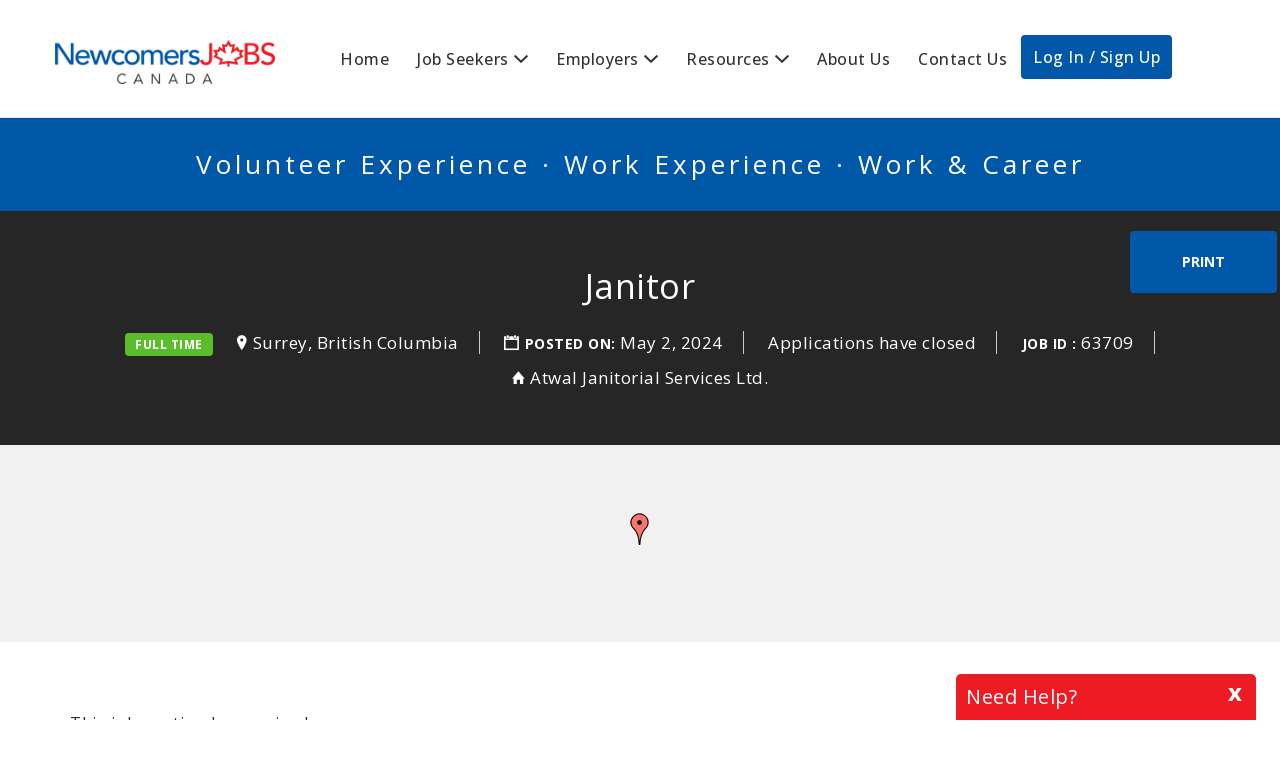

--- FILE ---
content_type: text/html; charset=UTF-8
request_url: https://www.newcomersjobscanada.ca/job/atwal-janitorial-services-ltd-surrey-bc-canada-2-janitor/
body_size: 21592
content:
<!DOCTYPE html>
<html lang="en-US">
<head>
	<meta charset="UTF-8" />

	<link rel="profile" href="https://gmpg.org/xfn/11" />
	<link rel="pingback" href="https://www.newcomersjobscanada.ca/xmlrpc.php" />
	<link rel="preconnect" href="https://fonts.googleapis.com">
	<link rel="preconnect" href="https://fonts.gstatic.com" crossorigin>
	<link href="https://fonts.googleapis.com/css2?family=Open+Sans:ital,wght@0,300..800;1,300..800&display=swap" rel="stylesheet">

	<meta name="viewport" content="initial-scale=1">
	<meta name="viewport" content="width=device-width" />

	<meta name='robots' content='noindex, follow' />

	<!-- This site is optimized with the Yoast SEO plugin v26.6 - https://yoast.com/wordpress/plugins/seo/ -->
	<title>Janitor - NewcomersJobsCanada</title>
	<link rel="canonical" href="https://www.newcomersjobscanada.ca/?post_type=job_listing&p=63709" />
	<meta property="og:locale" content="en_US" />
	<meta property="og:type" content="article" />
	<meta property="og:title" content="Janitor - NewcomersJobsCanada" />
	<meta property="og:description" content="Atwal Janitorial Services Ltd. &nbsp; Job Title: Janitor &nbsp; No. of Vacancies: 03 &nbsp; Terms of Employment: Permanent, Full Time (Overtime and weekend if required) &nbsp; Anticipated Start Date (at" />
	<meta property="og:url" content="https://www.newcomersjobscanada.ca/?post_type=job_listing&amp;p=63709" />
	<meta property="og:site_name" content="NewcomersJobsCanada" />
	<meta property="article:publisher" content="http://www.facebook.com/newcomersjobscanada" />
	<meta property="article:modified_time" content="2025-01-28T08:46:11+00:00" />
	<meta name="twitter:card" content="summary_large_image" />
	<script type="application/ld+json" class="yoast-schema-graph">{"@context":"https://schema.org","@graph":[{"@type":"WebPage","@id":"https://www.newcomersjobscanada.ca/?post_type=job_listing&p=63709","url":"https://www.newcomersjobscanada.ca/?post_type=job_listing&p=63709","name":"Janitor - NewcomersJobsCanada","isPartOf":{"@id":"https://www.newcomersjobscanada.ca/#website"},"datePublished":"2024-05-02T19:43:50+00:00","dateModified":"2025-01-28T08:46:11+00:00","breadcrumb":{"@id":"https://www.newcomersjobscanada.ca/?post_type=job_listing&p=63709#breadcrumb"},"inLanguage":"en-US","potentialAction":[{"@type":"ReadAction","target":["https://www.newcomersjobscanada.ca/?post_type=job_listing&p=63709"]}]},{"@type":"BreadcrumbList","@id":"https://www.newcomersjobscanada.ca/?post_type=job_listing&p=63709#breadcrumb","itemListElement":[{"@type":"ListItem","position":1,"name":"Home","item":"https://www.newcomersjobscanada.ca/"},{"@type":"ListItem","position":2,"name":"Jobs","item":"https://www.newcomersjobscanada.ca/jobs/"},{"@type":"ListItem","position":3,"name":"Janitor"}]},{"@type":"WebSite","@id":"https://www.newcomersjobscanada.ca/#website","url":"https://www.newcomersjobscanada.ca/","name":"NewcomersJobsCanada","description":"Jobs and Opportunities for Canada's Newcomers","publisher":{"@id":"https://www.newcomersjobscanada.ca/#organization"},"potentialAction":[{"@type":"SearchAction","target":{"@type":"EntryPoint","urlTemplate":"https://www.newcomersjobscanada.ca/?s={search_term_string}"},"query-input":{"@type":"PropertyValueSpecification","valueRequired":true,"valueName":"search_term_string"}}],"inLanguage":"en-US"},{"@type":"Organization","@id":"https://www.newcomersjobscanada.ca/#organization","name":"NJC NewcomersjobsCanada","url":"https://www.newcomersjobscanada.ca/","logo":{"@type":"ImageObject","inLanguage":"en-US","@id":"https://www.newcomersjobscanada.ca/#/schema/logo/image/","url":"https://www.newcomersjobscanada.ca/wp-content/uploads/2018/06/NewComersJobsCanada_Logo_Square_CMYK.jpg","contentUrl":"https://www.newcomersjobscanada.ca/wp-content/uploads/2018/06/NewComersJobsCanada_Logo_Square_CMYK.jpg","width":1200,"height":1200,"caption":"NJC NewcomersjobsCanada"},"image":{"@id":"https://www.newcomersjobscanada.ca/#/schema/logo/image/"},"sameAs":["http://www.facebook.com/newcomersjobscanada","http://www.instagram.com/newcomersjobscanda"]}]}</script>
	<!-- / Yoast SEO plugin. -->


<link rel='dns-prefetch' href='//maps.googleapis.com' />
<link rel='dns-prefetch' href='//code.jquery.com' />
<link rel='dns-prefetch' href='//fonts.googleapis.com' />
<link rel="alternate" type="application/rss+xml" title="NewcomersJobsCanada &raquo; Feed" href="https://www.newcomersjobscanada.ca/feed/" />
<link rel="alternate" type="application/rss+xml" title="NewcomersJobsCanada &raquo; Comments Feed" href="https://www.newcomersjobscanada.ca/comments/feed/" />
<link rel="alternate" type="text/calendar" title="NewcomersJobsCanada &raquo; iCal Feed" href="https://www.newcomersjobscanada.ca/events/?ical=1" />
<link rel="alternate" title="oEmbed (JSON)" type="application/json+oembed" href="https://www.newcomersjobscanada.ca/wp-json/oembed/1.0/embed?url=https%3A%2F%2Fwww.newcomersjobscanada.ca%2F%3Fpost_type%3Djob_listing%26p%3D63709" />
<link rel="alternate" title="oEmbed (XML)" type="text/xml+oembed" href="https://www.newcomersjobscanada.ca/wp-json/oembed/1.0/embed?url=https%3A%2F%2Fwww.newcomersjobscanada.ca%2F%3Fpost_type%3Djob_listing%26p%3D63709&#038;format=xml" />
<style id='wp-img-auto-sizes-contain-inline-css' type='text/css'>
img:is([sizes=auto i],[sizes^="auto," i]){contain-intrinsic-size:3000px 1500px}
/*# sourceURL=wp-img-auto-sizes-contain-inline-css */
</style>
<link rel='stylesheet' id='wp-block-library-css' href='https://www.newcomersjobscanada.ca/wp-includes/css/dist/block-library/style.min.css?ver=4fc34069c7d8f4fa476419318193900b' type='text/css' media='all' />
<link rel='stylesheet' id='wc-blocks-style-css' href='https://www.newcomersjobscanada.ca/wp-content/plugins/woocommerce/assets/client/blocks/wc-blocks.css?ver=wc-10.4.3' type='text/css' media='all' />
<style id='global-styles-inline-css' type='text/css'>
:root{--wp--preset--aspect-ratio--square: 1;--wp--preset--aspect-ratio--4-3: 4/3;--wp--preset--aspect-ratio--3-4: 3/4;--wp--preset--aspect-ratio--3-2: 3/2;--wp--preset--aspect-ratio--2-3: 2/3;--wp--preset--aspect-ratio--16-9: 16/9;--wp--preset--aspect-ratio--9-16: 9/16;--wp--preset--color--black: #000000;--wp--preset--color--cyan-bluish-gray: #abb8c3;--wp--preset--color--white: #ffffff;--wp--preset--color--pale-pink: #f78da7;--wp--preset--color--vivid-red: #cf2e2e;--wp--preset--color--luminous-vivid-orange: #ff6900;--wp--preset--color--luminous-vivid-amber: #fcb900;--wp--preset--color--light-green-cyan: #7bdcb5;--wp--preset--color--vivid-green-cyan: #00d084;--wp--preset--color--pale-cyan-blue: #8ed1fc;--wp--preset--color--vivid-cyan-blue: #0693e3;--wp--preset--color--vivid-purple: #9b51e0;--wp--preset--gradient--vivid-cyan-blue-to-vivid-purple: linear-gradient(135deg,rgb(6,147,227) 0%,rgb(155,81,224) 100%);--wp--preset--gradient--light-green-cyan-to-vivid-green-cyan: linear-gradient(135deg,rgb(122,220,180) 0%,rgb(0,208,130) 100%);--wp--preset--gradient--luminous-vivid-amber-to-luminous-vivid-orange: linear-gradient(135deg,rgb(252,185,0) 0%,rgb(255,105,0) 100%);--wp--preset--gradient--luminous-vivid-orange-to-vivid-red: linear-gradient(135deg,rgb(255,105,0) 0%,rgb(207,46,46) 100%);--wp--preset--gradient--very-light-gray-to-cyan-bluish-gray: linear-gradient(135deg,rgb(238,238,238) 0%,rgb(169,184,195) 100%);--wp--preset--gradient--cool-to-warm-spectrum: linear-gradient(135deg,rgb(74,234,220) 0%,rgb(151,120,209) 20%,rgb(207,42,186) 40%,rgb(238,44,130) 60%,rgb(251,105,98) 80%,rgb(254,248,76) 100%);--wp--preset--gradient--blush-light-purple: linear-gradient(135deg,rgb(255,206,236) 0%,rgb(152,150,240) 100%);--wp--preset--gradient--blush-bordeaux: linear-gradient(135deg,rgb(254,205,165) 0%,rgb(254,45,45) 50%,rgb(107,0,62) 100%);--wp--preset--gradient--luminous-dusk: linear-gradient(135deg,rgb(255,203,112) 0%,rgb(199,81,192) 50%,rgb(65,88,208) 100%);--wp--preset--gradient--pale-ocean: linear-gradient(135deg,rgb(255,245,203) 0%,rgb(182,227,212) 50%,rgb(51,167,181) 100%);--wp--preset--gradient--electric-grass: linear-gradient(135deg,rgb(202,248,128) 0%,rgb(113,206,126) 100%);--wp--preset--gradient--midnight: linear-gradient(135deg,rgb(2,3,129) 0%,rgb(40,116,252) 100%);--wp--preset--font-size--small: 13px;--wp--preset--font-size--medium: 20px;--wp--preset--font-size--large: 36px;--wp--preset--font-size--x-large: 42px;--wp--preset--spacing--20: 0.44rem;--wp--preset--spacing--30: 0.67rem;--wp--preset--spacing--40: 1rem;--wp--preset--spacing--50: 1.5rem;--wp--preset--spacing--60: 2.25rem;--wp--preset--spacing--70: 3.38rem;--wp--preset--spacing--80: 5.06rem;--wp--preset--shadow--natural: 6px 6px 9px rgba(0, 0, 0, 0.2);--wp--preset--shadow--deep: 12px 12px 50px rgba(0, 0, 0, 0.4);--wp--preset--shadow--sharp: 6px 6px 0px rgba(0, 0, 0, 0.2);--wp--preset--shadow--outlined: 6px 6px 0px -3px rgb(255, 255, 255), 6px 6px rgb(0, 0, 0);--wp--preset--shadow--crisp: 6px 6px 0px rgb(0, 0, 0);}:where(.is-layout-flex){gap: 0.5em;}:where(.is-layout-grid){gap: 0.5em;}body .is-layout-flex{display: flex;}.is-layout-flex{flex-wrap: wrap;align-items: center;}.is-layout-flex > :is(*, div){margin: 0;}body .is-layout-grid{display: grid;}.is-layout-grid > :is(*, div){margin: 0;}:where(.wp-block-columns.is-layout-flex){gap: 2em;}:where(.wp-block-columns.is-layout-grid){gap: 2em;}:where(.wp-block-post-template.is-layout-flex){gap: 1.25em;}:where(.wp-block-post-template.is-layout-grid){gap: 1.25em;}.has-black-color{color: var(--wp--preset--color--black) !important;}.has-cyan-bluish-gray-color{color: var(--wp--preset--color--cyan-bluish-gray) !important;}.has-white-color{color: var(--wp--preset--color--white) !important;}.has-pale-pink-color{color: var(--wp--preset--color--pale-pink) !important;}.has-vivid-red-color{color: var(--wp--preset--color--vivid-red) !important;}.has-luminous-vivid-orange-color{color: var(--wp--preset--color--luminous-vivid-orange) !important;}.has-luminous-vivid-amber-color{color: var(--wp--preset--color--luminous-vivid-amber) !important;}.has-light-green-cyan-color{color: var(--wp--preset--color--light-green-cyan) !important;}.has-vivid-green-cyan-color{color: var(--wp--preset--color--vivid-green-cyan) !important;}.has-pale-cyan-blue-color{color: var(--wp--preset--color--pale-cyan-blue) !important;}.has-vivid-cyan-blue-color{color: var(--wp--preset--color--vivid-cyan-blue) !important;}.has-vivid-purple-color{color: var(--wp--preset--color--vivid-purple) !important;}.has-black-background-color{background-color: var(--wp--preset--color--black) !important;}.has-cyan-bluish-gray-background-color{background-color: var(--wp--preset--color--cyan-bluish-gray) !important;}.has-white-background-color{background-color: var(--wp--preset--color--white) !important;}.has-pale-pink-background-color{background-color: var(--wp--preset--color--pale-pink) !important;}.has-vivid-red-background-color{background-color: var(--wp--preset--color--vivid-red) !important;}.has-luminous-vivid-orange-background-color{background-color: var(--wp--preset--color--luminous-vivid-orange) !important;}.has-luminous-vivid-amber-background-color{background-color: var(--wp--preset--color--luminous-vivid-amber) !important;}.has-light-green-cyan-background-color{background-color: var(--wp--preset--color--light-green-cyan) !important;}.has-vivid-green-cyan-background-color{background-color: var(--wp--preset--color--vivid-green-cyan) !important;}.has-pale-cyan-blue-background-color{background-color: var(--wp--preset--color--pale-cyan-blue) !important;}.has-vivid-cyan-blue-background-color{background-color: var(--wp--preset--color--vivid-cyan-blue) !important;}.has-vivid-purple-background-color{background-color: var(--wp--preset--color--vivid-purple) !important;}.has-black-border-color{border-color: var(--wp--preset--color--black) !important;}.has-cyan-bluish-gray-border-color{border-color: var(--wp--preset--color--cyan-bluish-gray) !important;}.has-white-border-color{border-color: var(--wp--preset--color--white) !important;}.has-pale-pink-border-color{border-color: var(--wp--preset--color--pale-pink) !important;}.has-vivid-red-border-color{border-color: var(--wp--preset--color--vivid-red) !important;}.has-luminous-vivid-orange-border-color{border-color: var(--wp--preset--color--luminous-vivid-orange) !important;}.has-luminous-vivid-amber-border-color{border-color: var(--wp--preset--color--luminous-vivid-amber) !important;}.has-light-green-cyan-border-color{border-color: var(--wp--preset--color--light-green-cyan) !important;}.has-vivid-green-cyan-border-color{border-color: var(--wp--preset--color--vivid-green-cyan) !important;}.has-pale-cyan-blue-border-color{border-color: var(--wp--preset--color--pale-cyan-blue) !important;}.has-vivid-cyan-blue-border-color{border-color: var(--wp--preset--color--vivid-cyan-blue) !important;}.has-vivid-purple-border-color{border-color: var(--wp--preset--color--vivid-purple) !important;}.has-vivid-cyan-blue-to-vivid-purple-gradient-background{background: var(--wp--preset--gradient--vivid-cyan-blue-to-vivid-purple) !important;}.has-light-green-cyan-to-vivid-green-cyan-gradient-background{background: var(--wp--preset--gradient--light-green-cyan-to-vivid-green-cyan) !important;}.has-luminous-vivid-amber-to-luminous-vivid-orange-gradient-background{background: var(--wp--preset--gradient--luminous-vivid-amber-to-luminous-vivid-orange) !important;}.has-luminous-vivid-orange-to-vivid-red-gradient-background{background: var(--wp--preset--gradient--luminous-vivid-orange-to-vivid-red) !important;}.has-very-light-gray-to-cyan-bluish-gray-gradient-background{background: var(--wp--preset--gradient--very-light-gray-to-cyan-bluish-gray) !important;}.has-cool-to-warm-spectrum-gradient-background{background: var(--wp--preset--gradient--cool-to-warm-spectrum) !important;}.has-blush-light-purple-gradient-background{background: var(--wp--preset--gradient--blush-light-purple) !important;}.has-blush-bordeaux-gradient-background{background: var(--wp--preset--gradient--blush-bordeaux) !important;}.has-luminous-dusk-gradient-background{background: var(--wp--preset--gradient--luminous-dusk) !important;}.has-pale-ocean-gradient-background{background: var(--wp--preset--gradient--pale-ocean) !important;}.has-electric-grass-gradient-background{background: var(--wp--preset--gradient--electric-grass) !important;}.has-midnight-gradient-background{background: var(--wp--preset--gradient--midnight) !important;}.has-small-font-size{font-size: var(--wp--preset--font-size--small) !important;}.has-medium-font-size{font-size: var(--wp--preset--font-size--medium) !important;}.has-large-font-size{font-size: var(--wp--preset--font-size--large) !important;}.has-x-large-font-size{font-size: var(--wp--preset--font-size--x-large) !important;}
/*# sourceURL=global-styles-inline-css */
</style>

<style id='classic-theme-styles-inline-css' type='text/css'>
/*! This file is auto-generated */
.wp-block-button__link{color:#fff;background-color:#32373c;border-radius:9999px;box-shadow:none;text-decoration:none;padding:calc(.667em + 2px) calc(1.333em + 2px);font-size:1.125em}.wp-block-file__button{background:#32373c;color:#fff;text-decoration:none}
/*# sourceURL=/wp-includes/css/classic-themes.min.css */
</style>
<link rel='stylesheet' id='woocommerce-layout-css' href='https://www.newcomersjobscanada.ca/wp-content/plugins/woocommerce/assets/css/woocommerce-layout.css?ver=10.4.3' type='text/css' media='all' />
<link rel='stylesheet' id='woocommerce-smallscreen-css' href='https://www.newcomersjobscanada.ca/wp-content/plugins/woocommerce/assets/css/woocommerce-smallscreen.css?ver=10.4.3' type='text/css' media='only screen and (max-width: 768px)' />
<link rel='stylesheet' id='woocommerce-general-css' href='https://www.newcomersjobscanada.ca/wp-content/plugins/woocommerce/assets/css/woocommerce.css?ver=10.4.3' type='text/css' media='all' />
<style id='woocommerce-inline-inline-css' type='text/css'>
.woocommerce form .form-row .required { visibility: visible; }
/*# sourceURL=woocommerce-inline-inline-css */
</style>
<link rel='stylesheet' id='select2-css' href='https://www.newcomersjobscanada.ca/wp-content/plugins/woocommerce/assets/css/select2.css?ver=10.4.3' type='text/css' media='all' />
<link rel='stylesheet' id='gjm-font-css' href='https://www.newcomersjobscanada.ca/wp-content/plugins/wpjm-jobs-geolocation/assets/font/gjm.font.min.css?ver=2.3.2' type='text/css' media='all' />
<link rel='stylesheet' id='gjm-frontend-css' href='https://www.newcomersjobscanada.ca/wp-content/plugins/wpjm-jobs-geolocation/assets/css/gjm.frontend.min.css?ver=2.3.2' type='text/css' media='all' />
<link rel='stylesheet' id='if-menu-site-css-css' href='https://www.newcomersjobscanada.ca/wp-content/plugins/if-menu/assets/if-menu-site.css?ver=4fc34069c7d8f4fa476419318193900b' type='text/css' media='all' />
<link rel='stylesheet' id='job-alerts-frontend-css' href='https://www.newcomersjobscanada.ca/wp-content/plugins/wp-job-manager-alerts/assets/dist/css/frontend.css?ver=3.2.0' type='text/css' media='all' />
<link rel='stylesheet' id='job-alerts-frontend-default-css' href='https://www.newcomersjobscanada.ca/wp-content/plugins/wp-job-manager-alerts/assets/dist/css/frontend.default.css?ver=3.2.0' type='text/css' media='all' />
<link rel='stylesheet' id='jquery-ui-css' href='//code.jquery.com/ui/1.13.3/themes/smoothness/jquery-ui.min.css?ver=1.13.3' type='text/css' media='all' />
<link rel='stylesheet' id='jm-application-deadline-css' href='https://www.newcomersjobscanada.ca/wp-content/plugins/wp-job-manager-application-deadline/assets/dist/css/frontend.css?ver=1.3.0' type='text/css' media='' />
<link rel='stylesheet' id='dashicons-css' href='https://www.newcomersjobscanada.ca/wp-includes/css/dashicons.min.css?ver=4fc34069c7d8f4fa476419318193900b' type='text/css' media='all' />
<link rel='stylesheet' id='wp-job-manager-applications-frontend-css' href='https://www.newcomersjobscanada.ca/wp-content/plugins/wp-job-manager-applications/assets/dist/css/frontend.css?ver=3.2.0' type='text/css' media='all' />
<link rel='stylesheet' id='embeddable-job-widget-frontend-css' href='https://www.newcomersjobscanada.ca/wp-content/plugins/wp-job-manager-embeddable-job-widget/assets/dist/css/frontend.css?ver=4fc34069c7d8f4fa476419318193900b' type='text/css' media='all' />
<link rel='stylesheet' id='wp-job-manager-tags-frontend-css' href='https://www.newcomersjobscanada.ca/wp-content/plugins/wp-job-manager-tags/assets/dist/css/frontend.css?ver=1.4.6' type='text/css' media='all' />
<link rel='stylesheet' id='wc-paid-listings-packages-css' href='https://www.newcomersjobscanada.ca/wp-content/plugins/wp-job-manager-wc-paid-listings/assets/dist/css/packages.css?ver=3.0.3' type='text/css' media='all' />
<link rel='stylesheet' id='job-manager-ziprecruiter-css' href='https://www.newcomersjobscanada.ca/wp-content/plugins/wp-job-manager-ziprecruiter-integration/assets/css/frontend.css?ver=4fc34069c7d8f4fa476419318193900b' type='text/css' media='all' />
<link rel='stylesheet' id='jobify-fonts-css' href='//fonts.googleapis.com/css?family=Open+Sans%3Aregular%2Citalic%2C700&#038;subset=greek,latin,cyrillic,cyrillic-ext,vietnamese,greek-ext,latin-ext' type='text/css' media='all' />
<link rel='stylesheet' id='jobify-parent-css' href='https://www.newcomersjobscanada.ca/wp-content/themes/jobify/style.css?ver=20170821' type='text/css' media='all' />
<style id='jobify-parent-inline-css' type='text/css'>
html{background-color:##ffffff;}body,input,textarea,select,body .chosen-container-single .chosen-single span,body .chosen-container-single .chosen-single div:before{color:#797979;}a,.job_listing-clickbox:hover{color:#6d6d6d;}a:active,a:hover{color:#545454;}.site-header,.nav-menu--primary .sub-menu{background:#ffffff;}.site-title{color:blank;}.nav-menu--primary ul li.highlight > a,.nav-menu--primary ul li.login > a{border-color:#797979;}.nav-menu--primary ul li.highlight > a:hover,.nav-menu--primary ul li.login > a:hover{color:#ffffff;background-color:#797979;border-color:#797979;}.search_jobs,.search_resumes,.cluster div,.job-type,.price-option__title,.entry-header__featured-image:hover .overlay,.widget_price_filter .ui-slider-horizontal .ui-slider-range{background-color:#0258a8;}.job_filters .search_jobs .filter_by_tag a.active{color:#0258a8;}.cluster div:after,input:focus,.widget_price_filter .ui-slider .ui-slider-handle{border-color:#0258a8;}ul.job_listings .job_listing:hover,.job_position_featured,li.type-resume:hover{box-shadow:inset 5px 0 0 #0258a8;}.button,input[type=button],button,#submitcomment,#commentform input[type=submit],.widget--footer input[type=submit],.mfp-close-btn-in .mfp-close,input[name=wp_job_manager_send_application],input[name=wp_job_manager_edit_application],input[name=submit_bookmark],.add-favorite,.update-favorite,#rcp_submit,input[name=wp_job_manager_resumes_apply_with_resume],input[name=wp_job_manager_resumes_apply_with_resume_create],.wpcf7-submit,input[type=submit].ninja-forms-field,input[name=submit-job-alert],.hero-search .search_jobs>div input[type=submit],.hero-search .search_resumes>div input[type=submit]{background-color:#0258a8;border-color:transparent;color:#fff;}.button:hover,input[type=button]:hover,button:hover,.job-manager-pagination a:hover,.job-manager-pagination span:hover,.page-numbers:hover,#searchform button:hover,#searchform input[type=submit]:hover,#submitcomment:hover,#commentform input[type=submit]:hover,.page-numbers.current,.widget--footer input[type=submit]:hover,.mfp-close-btn-in .mfp-close:hover,input[name=wp_job_manager_send_application]:hover,input[name=wp_job_manager_edit_application]:hover,input[name=submit_bookmark]:hover,.add-favorite:hover,.update-favorite:hover,#rcp_submit:hover,input[name=wp_job_manager_resumes_apply_with_resume]:hover,input[name=wp_job_manager_resumes_apply_with_resume_create]:hover,.wpcf7-submit:hover,input[type=submit].ninja-forms-field:hover,input[name=submit-job-alert]:hover,.tp-caption .button:hover{background-color:transparent;color:#0258a8;border-color:#0258a8;}.button--type-inverted,.widget--home-video .button,.load_more_jobs strong,.load_more_resumes strong,.job-manager-form.wp-job-manager-bookmarks-form a.bookmark-notice,.job-manager-form.wp-job-manager-favorites-form a.favorite-notice{color:#0258a8;border-color:#0258a8;}.button--type-inverted:hover,.widget--home-video .button:hover,.load_more_jobs strong:hover,.load_more_resumes strong:hover,.job-manager-form.wp-job-manager-bookmarks-form a.bookmark-notice:hover,.job-manager-form.wp-job-manager-favorites-form a.favorite-notice:hover{background-color:#0258a8;color:#fff;}.button--type-action,.button--type-secondary:hover,.single-product #content .single_add_to_cart_button,.checkout-button,#place_order,input[type=button].application_button,.application_button_link,input[type=button].resume_contact_button{color:#0258a8;background-color:transparent;border-color:#0258a8;}.button--type-action:hover,.button--type-secondary,.single-product #content .single_add_to_cart_button:hover,.checkout-button:hover,#place_order:hover,input[type=button].application_button:hover,.application_button_link:hover,input[type=button].resume_contact_button:hover{background-color:#0258a8;color:#ffffff;border-color:#0258a8;}.button--color-white,.button--color-white.button--type-inverted:hover,.button--type-hover-white:hover{color:#797979;background-color:#ffffff;border-color:#ffffff;}.button--color-white:hover,.button--color-white.button--type-inverted,.button--type-hover-inverted-white:hover{background-color:transparent;color:#ffffff;border-color:#ffffff;}.footer-cta,.footer-cta a,.footer-cta tel{color:#ffffff;}.footer-cta a.button:hover{color:#0258a8 !important;}.footer-cta{background-color:#0258a8;}.widget-title--footer{color:#d1d1d1;}.widget--footer a{color:#d1d1d1;}.widget--footer{color:#d1d1d1;}.footer-widgets{background-color:#0258a8;}.copyright a{color:#ed1c24;}.copyright{color:#ed1c24;}.site-footer{background-color:#ffffff;}body{font-family:"Open Sans","Helvetica Neue",Helvetica,Arial,sans-serif;font-weight:normal;line-height:1.5;}.button,input[type=button],button,#submitcomment,#commentform input[type=submit],.widget--footer input[type=submit],input[name=wp_job_manager_send_application],input[name=wp_job_manager_edit_application],input[name=submit_bookmark],#rcp_submit,input[name=wp_job_manager_resumes_apply_with_resume],input[name=wp_job_manager_resumes_apply_with_resume_create],.wpcf7-submit,input[type=submit].ninja-forms-field,input[name=submit-job-alert],.hero-search .search_jobs>div input[type=submit],.hero-search .search_resumes>div input[type=submit]{font-family:"Open Sans","Helvetica Neue",Helvetica,Arial,sans-serif;font-weight:bold;line-height:1.3;font-size:14px;}.entry-title{font-family:"Open Sans","Helvetica Neue",Helvetica,Arial,sans-serif;font-weight:normal;line-height:1.3;}.widget-description.widget-description--home,.callout-feature-content p,.hero-search__content p{font-family:"Open Sans","Helvetica Neue",Helvetica,Arial,sans-serif;font-weight:normal;line-height:1.5;}.widget-title.widget-title--home,.callout-feature-title,.hero-search__title{font-family:"Open Sans","Helvetica Neue",Helvetica,Arial,sans-serif;font-weight:normal;line-height:1.3;}.entry-content .rcp_form input[type=email],.entry-content .rcp_form input[type=password],.entry-content .rcp_form input[type=text],.jobify-input,input[type=email],input[type=number],input[type=password],input[type=search],input[type=tel],input[type=text],select,textarea,body .chosen-container-single .chosen-single span,body .chosen-container .chosen-results li.active-result{font-family:"Open Sans","Helvetica Neue",Helvetica,Arial,sans-serif;font-weight:normal;line-height:1;font-size:16px;}.widget-title{font-family:"Open Sans","Helvetica Neue",Helvetica,Arial,sans-serif;font-weight:normal;line-height:1.3;}
@media screen and (min-width: 1200px){.nav-menu--primary ul li a,.nav-menu--primary li a,.nav-menu--primary ul li a:hover,.nav-menu--primary li a:hover,.primary-menu-toggle,.searchform--header__submit,.searchform--header__input{color:#797979;}body{font-size:17px;}.entry-title{font-size:38px;}.widget-description.widget-description--home{font-size:16px;}.widget-title.widget-title--home{font-size:36px;}.page-header{font-family:"Open Sans","Helvetica Neue",Helvetica,Arial,sans-serif;font-weight:normal;font-size:34px;line-height:1.3;}.widget-title{font-size:22px;}}
/*# sourceURL=jobify-parent-inline-css */
</style>
<link rel='stylesheet' id='jobify-child-css' href='https://www.newcomersjobscanada.ca/wp-content/themes/jobify-classic/style.css?ver=4fc34069c7d8f4fa476419318193900b' type='text/css' media='all' />
<script type="text/javascript" id="wpml-cookie-js-extra">
/* <![CDATA[ */
var wpml_cookies = {"wp-wpml_current_language":{"value":"en","expires":1,"path":"/"}};
var wpml_cookies = {"wp-wpml_current_language":{"value":"en","expires":1,"path":"/"}};
//# sourceURL=wpml-cookie-js-extra
/* ]]> */
</script>
<script type="text/javascript" src="https://www.newcomersjobscanada.ca/wp-content/plugins/sitepress-multilingual-cms/res/js/cookies/language-cookie.js?ver=486900" id="wpml-cookie-js" defer="defer" data-wp-strategy="defer"></script>
<script type="text/javascript" src="https://www.newcomersjobscanada.ca/wp-includes/js/jquery/jquery.min.js?ver=3.7.1" id="jquery-core-js"></script>
<script type="text/javascript" src="https://www.newcomersjobscanada.ca/wp-includes/js/jquery/jquery-migrate.min.js?ver=3.4.1" id="jquery-migrate-js"></script>
<script type="text/javascript" src="https://www.newcomersjobscanada.ca/wp-content/plugins/woocommerce/assets/js/jquery-blockui/jquery.blockUI.min.js?ver=2.7.0-wc.10.4.3" id="wc-jquery-blockui-js" defer="defer" data-wp-strategy="defer"></script>
<script type="text/javascript" id="wc-add-to-cart-js-extra">
/* <![CDATA[ */
var wc_add_to_cart_params = {"ajax_url":"/wp-admin/admin-ajax.php","wc_ajax_url":"/?wc-ajax=%%endpoint%%","i18n_view_cart":"View cart","cart_url":"https://www.newcomersjobscanada.ca/cart/","is_cart":"","cart_redirect_after_add":"no"};
//# sourceURL=wc-add-to-cart-js-extra
/* ]]> */
</script>
<script type="text/javascript" src="https://www.newcomersjobscanada.ca/wp-content/plugins/woocommerce/assets/js/frontend/add-to-cart.min.js?ver=10.4.3" id="wc-add-to-cart-js" defer="defer" data-wp-strategy="defer"></script>
<script type="text/javascript" src="https://www.newcomersjobscanada.ca/wp-content/plugins/woocommerce/assets/js/js-cookie/js.cookie.min.js?ver=2.1.4-wc.10.4.3" id="wc-js-cookie-js" defer="defer" data-wp-strategy="defer"></script>
<script type="text/javascript" id="woocommerce-js-extra">
/* <![CDATA[ */
var woocommerce_params = {"ajax_url":"/wp-admin/admin-ajax.php","wc_ajax_url":"/?wc-ajax=%%endpoint%%","i18n_password_show":"Show password","i18n_password_hide":"Hide password"};
//# sourceURL=woocommerce-js-extra
/* ]]> */
</script>
<script type="text/javascript" src="https://www.newcomersjobscanada.ca/wp-content/plugins/woocommerce/assets/js/frontend/woocommerce.min.js?ver=10.4.3" id="woocommerce-js" defer="defer" data-wp-strategy="defer"></script>
<script type="text/javascript" src="https://maps.googleapis.com/maps/api/js?v=3&amp;libraries=geometry%2Cplaces&amp;language=en&amp;key=AIzaSyANyHBlJdOBX4CBv2oJI4rGX76OgprK2oU&amp;ver=6.9" id="google-maps-js"></script>
<link rel="https://api.w.org/" href="https://www.newcomersjobscanada.ca/wp-json/" /><link rel="alternate" title="JSON" type="application/json" href="https://www.newcomersjobscanada.ca/wp-json/wp/v2/job-listings/63709" /><link rel="EditURI" type="application/rsd+xml" title="RSD" href="https://www.newcomersjobscanada.ca/xmlrpc.php?rsd" />
<meta name="generator" content="WPML ver:4.8.6 stt:1,4;" />
<meta name="tec-api-version" content="v1"><meta name="tec-api-origin" content="https://www.newcomersjobscanada.ca"><link rel="alternate" href="https://www.newcomersjobscanada.ca/wp-json/tribe/events/v1/" />	<noscript><style>.woocommerce-product-gallery{ opacity: 1 !important; }</style></noscript>
	<style id='job_manager_colors'>
.job-type.term-411, .job-type.casual { background-color: ; } 
.job-type.term-2, .job-type.full-time { background-color: #5bbc2e; } 
.job-type.term-6, .job-type.internship { background-color: #00b2a9; } 
.job-type.term-3, .job-type.part-time { background-color: #735fee; } 
.job-type.term-147, .job-type.seasonal { background-color: ; } 
.job-type.term-163, .job-type.summer { background-color: ; } 
.job-type.term-4, .job-type.temporary { background-color: #727272; } 
.job-type.term-412, .job-type.term-contract { background-color: ; } 
.job-type.term-217, .job-type.volunteer { background-color: ; } 
.job-type.term-218, .job-type.work-experience { background-color: ; } 
</style>
		<style type="text/css">
				.site-title span {
			position: absolute;
			clip: rect(1px, 1px, 1px, 1px);
		}
				.site-branding,
		.site-description,
		.site-branding:hover {
			color: #fff;
			text-decoration: none;
		}
		</style>
		<link rel="icon" href="https://www.newcomersjobscanada.ca/wp-content/uploads/2018/05/cropped-favicon-32x32.png" sizes="32x32" />
<link rel="icon" href="https://www.newcomersjobscanada.ca/wp-content/uploads/2018/05/cropped-favicon-192x192.png" sizes="192x192" />
<link rel="apple-touch-icon" href="https://www.newcomersjobscanada.ca/wp-content/uploads/2018/05/cropped-favicon-180x180.png" />
<meta name="msapplication-TileImage" content="https://www.newcomersjobscanada.ca/wp-content/uploads/2018/05/cropped-favicon-270x270.png" />
		<style type="text/css" id="wp-custom-css">
			body, *{
  font-family: "Open Sans", sans-serif!important;
  font-optical-sizing: auto;
  font-style: normal;
  font-variation-settings:
    "wdth" 100;
   font-size: 17px
}

body, input, textarea, select, body .chosen-container-single .chosen-single span, body .chosen-container-single .chosen-single div:before {
  color: #322e2e;
  letter-spacing: 0.5px
}

@media screen and (min-width: 1366px) {
    .container, .jobify_widget_map div.job_listings, .jobify_widget_map div.resumes, .jobify_widget_map_resumes div.job_listings, .jobify_widget_map_resumes div.resumes, .page-template-jobify .widget_text, .page-template-template-widgetized .widget_text, .site-main>.rcp-restrict-message, .widget_featured_jobs, .widget_featured_resumes {
        max-width: 1360px;
    }
}

@media screen and (min-width: 1200px) {
    .nav-menu-break-large #site-navigation.site-primary-navigation {
        display: flex; 
        vertical-align: middle;
        justify-content: end;
    }
}

#site-navigation .nav-menu--primary ul li.highlight > a,#site-navigation .nav-menu--primary ul li.login > a {
  background: #0258a8;
  color: #fff;
  border:none
}

#site-navigation#site-navigation .nav-menu--primary ul li.highlight > a:hover, #site-navigation .nav-menu--primary ul li.login > a:hover {
  background: #000
}

#site-navigation  .sub-menu {
  background: #f7f7f7;
}

body #site-navigation .sub-menu  li a{
  font-size: 15px
}

#site-navigation  .sub-menu li:hover {
  background: rgba(0,0,0,.05)
}

#site-navigation .nav-menu >ul >li >  a:hover{
  color: #0258a8
}

#main > .widget_text {
  background: #0258a8;
  max-width: 100%;
  color: #fff;
	margin: 0px;
	padding: 30px 10px;
}

#main > .widget_text h3 {
  font-size:26px;
  letter-spacing: 4px;
  font-weight: 400;
  margin: 0px;
}

.mc4wp-form label {
  font-size: 18px;
  font-weight: normal;
  text-transform: capitalize
}


#customer_login form {
    padding: 0px;
    border:none;
}

#customer_login  input:focus {
    border-color: red;
}

#customer_login input {
    border-color: #ccc;
}

#customer_login  .woocommerce-button {
    background-color: #0258a8;
    border-color: transparent;
    color: #fff;
}

.woocommerce-privacy-policy-text + .form-row {
	margin: 0px!important;
	width: 100%;
  min-height: 100px;
  position: relative;
}

.cta-jobs {
  text-align:center;
  background:#edecec;
  padding: 30px 15px;
  border-radius: 9px;
  border:1px solid #ddd;
  box-shadow: rgb(0 0 0 / 15%) 0px 0px 18px 0px;
}
.cta-jobs h3 {
font-weight: 500;
}
.cta-jobs h3:nth-of-type(1) {
  margin-top: 0px;
}
.cta-jobs .button {
  font-size:16px;
  padding: 20px
}
.button {
  font-weight:600;
  text-transform: capitalize;
}


#main .woocommerce-button[type='submit'], #main .woocommerce-Button[type='submit']  {
	background: #0258a8;
	color: #fff;
  padding: 10px 25px;
  border-radius: 9px;
  border:1px solid #0258a8;
 	
}

#main .woocommerce-button[type='submit']:hover, #main .woocommerce-Button[type='submit']:hover {
	background: #fff;
	border-color: #0258a8;
	color: #0258a8;
}

.job-actions.print-page {
    margin: 0px 0px;
    background: #fff;
    color: #0258a8;
    border-color: #0258a8;
    text-transform: capitalize;
    font-weight: 500;
    font-family: "Open Sans", sans-serif;
    font-size: 18px;
    letter-spacing: 1px;
    padding: 14px 24px;
    margin-bottom: 20px;
}

.job-actions.print-page:hover {
    color: #fff;
    background: #0258a8;
}

.jobify_widget_job_apply {
    margin-bottom: 20px;
}

@media screen and (min-width: 600px) {
    .woocommerce-form-register {
			display: flex;
      flex-wrap: wrap;
    }
    
    .woocommerce-form-register > * {
      width:100%;
    }
    .woocommerce-form-register #first_name_field, .woocommerce-form-register #last_name_field {
      width: 50%;
      display: flex;
      flex-wrap: wrap;
    }
    
    .woocommerce-form-register #first_name_field {
      padding-right: 15px;
    }
    
     .woocommerce-form-register #first_name_field > *, .woocommerce-form-register #last_name_field > * {
       width: 100%;
			 display: flex;
    }
}

#reg_role_field .select:before,#reg_role_field .select:after {
    content: none!important
}

.home .job_listing-date {
  display: none!important
}

#main input[type="button"],#main input[type="submit"],#main .button, #main .bookmark-notice
{
  text-transform: capitalize;
  font-weight: 500;
	font-family: "Open Sans", sans-serif;
	font-size: 18px;
	letter-spacing: 1px;
}

.job-spotlight {
  border: 1px solid rgba(0,0,0,.05);
  border-radius: 9px;
  box-shadow: rgb(0 0 0 / 15%) 0px 0px 18px 0px;
}

.job-spotlights.featured .col-md-3 {
	margin-bottom: 20px
}

.job-spotlights.featured  .job-spotlight {
	height: initial!important;
}
@media screen and (max-width: 991px) {
.job-spotlight .close-spotlight, .job-spotlight .readmore-spotlight {
		display:none;
	}
}

@media screen and (min-width: 992px) {
	.job-spotlight.closed {
		max-height: 450px;
		overflow:hidden;
	}
	.job-spotlight.closed .close-spotlight, .job-spotlight:not(.closed) .readmore-spotlight {
		display:none;
	}

	.close-spotlight {
		text-align:center;
		display: block;
	}

	.close-spotlight, .readmore-spotlight {
		color: #0057a8;
	}

	.close-spotlight:hover, .readmore-spotlight:hover {
		text-decoration:none;
	}

	.job-spotlight.closed .readmore-spotlight {
		display: inline-block;
		width: 93%;
		margin-left: -34px;
		padding: 10px 0px;
		font-weight: 600;
		height: 50px;
		position:absolute;
		top: 79.8%;
		text-align:center;
		background: rgb(255,255,255);
	background: linear-gradient(0deg, rgba(255,255,255,0.9) 80%, transparent 100%);
	}
}

#text-3 .widget-title, #text-4 .widget-title {
  color: #0258a8; 
}


#custom_html-24 .container,#custom_html-24  .col-md-9, #custom_html-24  .col-md-3 {
	padding-left: 0px;
	padding-right: 0px;
}

#custom_html-24  .col-md-9 {
	margin-bottom: 20px;
} 

#custom_html-23 .job-spotlight__content {
  min-height: 240px
}

#masthead .menu-item a{
  font-weight: 500;
  color: #333333;
	font-size: 16px;
  padding: 10px 12px!important;
}
	
.page-header {
  background: rgba(0,0,0,.85);
  color: #fff;
	border:none;
}

.row.job-spotlights.featured .job-spotlight {
    height:initial!important;
}

.job-spotlight__featured-image {
  display:flex;
  height: 220px;
}

.job-spotlight__featured-image a {
  height: auto;
  display: flex;
}


.single-job_listing #main .page-subtitle .gjm-map-wrapper {
  padding: 0px;
  border:none;
  height: 100%
}

#main .job_listing-type.job-type {
  color: #fff;
}

#main .job-overview-content {
  margin:0px;
  padding: 0px
}

.single-job_listing .job_listing-logo 
{
  width: initial;
}

.job_packages,#main .job_filters,#main div.job_listings {
  box-shadow: rgb(0 0 0 / 8%) 0px 0px 50px 10px;
}

.load_more_jobs {
  padding: 10px 0px 30px
}

#main .job_listings,.job_listing, .resume, .job_listing_packages ul.job_packages li.job-package, .job_listing_packages ul.job_packages li.package-section, .jobify-level-selection__item, .rcp_form .rcp_subscription_level {
  border-color: #e9e5e5;
}

.home #main li.job_listing {
  padding: 10px;
}

.home #main .job_listing-clickbox {
  position:absolute;
  transition: background linear 0.5s;
  height:100%;
}

.home #main .job_listing-clickbox:hover {
  background: rgba(104,82,82,.1);
}

.home #main .job_listing-location a {
  padding:0px;
  font-size:14px
}

.home .job_listing-location:before {
  float:left
}

.footer-cta h2 font {
  font-size: 32px
}

.site-footer a, .site-footer .widget, .site-footer .widget-title  {
	color: #fff
}

.site-footer .mc4wp-form-fields .button {
	border-color: #fff;
}

.site-footer .mc4wp-form-fields .button:hover {
	background: #fff;
}

/***/

#jobify_widget_search_hero-1 .hero-search {
  background-position: top center!important;
  padding-top:12%;
  padding-bottom:12%
}

.hero-search--has-overlay:after {
  background: rgba(0,0,0,.38);
}

#block-5, #jobify_widget_feature_callout-4 {
	margin-bottom: 0px;
	margin-top: 0px
}

#custom_html-21 h3 {
	margin-top: 0px;
}

#metaslider_63985.flexslider img {
  max-height: 90px!Important;
  width: auto!Important;
}

#metaslider_63985.flexslider li.ms-image {
	margin-right:5px!important;
	margin-left: 5px;
	width: 200px!important;
}

.home #metaslider_63985.flexslider li.ms-image>a {
  display:flex!important;
  flex-wrap: wrap!important;
  align-items: center!important;
  justify-content: center!important;
  width: 200px!important;
  height: 90px!important;
  margin:0px;
}

@media screen and (min-width: 992px) {
	#jobify_widget_search_hero-1 .hero-search__title {
      font-size: 55px;
  }
	
	#custom_html-24  .col-md-9 {
		padding-right: 15px;
	} 
	
	#custom_html-24  .col-md-3 {
		padding-left: 15px;
	}
}

.widget-title {
    margin: 35px 0;
}
.job-manager-applications-applied-notice {display:none !important;}


.elementconditions {
  -webkit-animation: KEYFRAME-NAME 2s ;
  -moz-animation:    KEYFRAME-NAME 2s ;
  -o-animation:      KEYFRAME-NAME 2s ;
  animation:         KEYFRAME-NAME 2s ;
}

@-webkit-keyframes KEYFRAME-NAME {
  0%   { opacity: 0; }
  100% { opacity: 1; }
}
@-moz-keyframes KEYFRAME-NAME {
  0%   { opacity: 0; }
  100% { opacity: 1; }
}
@-o-keyframes KEYFRAME-NAME {
  0%   { opacity: 0; }
  100% { opacity: 1; }
}
@keyframes KEYFRAME-NAME {
  0%   { opacity: 0; }
  100% { opacity: 1; }
}

.register .woocommerce-Button {position: absolute !important; bottom: 45px;}
.register {padding-bottom:15px !important}
.modal .register {padding-bottom:90px !important}

.select2-container .select2-selection--single,.select2-container--default .select2-selection--single .select2-selection__arrow {height:41px}

.select2-container--default .select2-selection--single .select2-selection__rendered {
	line-height: 41px;
}
.job-manager-category-dropdown  {
	padding:13px 14px
}
.select2-container {
	width:100%!important
}
.search_submit + .search_submit {
	display:none
}

@media screen and (min-width: 1200px){
	.nav-menu--primary>li, ul.nav-menu--primary>li {
  float: left;}
}

.select2-container--open {
    z-index: 9999999
}

.job-spotlight img {
  object-fit: contain;
}

#soc-events .widget-title {
  margin-top:0px!important
}

@media screen and (max-width:960px){
  .col-23,.col-13 {
    width:100%
  }
	#soc-events iframe {
		margin-top:20px!important
	}
	#soc-events .widget-title {
  margin-top:initial
	}
}

#soc-events > div:nth-of-type(1) {
  padding-bottom: 40px
}

#support-tab {
  color:#000;
}


#support-tab input[type="text"],#support-tab input[type="email"]{
  border: 1px solid #ccc
}
#support-tab {
  z-index: 999999;
	bottom: 0;
	font-size: 12px;
	right: 24px;
	position: fixed;
	width: 300px;
}
#support-tab .nf-form-fields-required {
  display:none
}
#support-tab header {
	background: #ed1c24;
	border-radius: 5px 5px 0 0;
	cursor: pointer;
	padding: 8px 10px;
}

#support-tab header
h4{
  display:block
}
#support-tab header h4{color: #fff;margin-bottom:0px;font-family: "Varela Round","Helvetica Neue",Helvetica,Arial,sans-serif}

.support {
    padding: 15px;
    background: #fff;
    display: none;
}

.support-close {
    display: block;
    float: right;
    font-size: 24px;
    height: 21px;
    line-height: 16px;
    margin: 2px 0 0 0;
    text-align: center;
    width: 21px;
  font-weight:bold
}



#support-tab p {
  font-size:18px
}
#nf-field-29 {
	max-height:120px
}
#rc-imageselect, .g-recaptcha {transform:scale(.9);-webkit-transform:scale(.9);transform-origin:0 0;-webkit-transform-origin:0 0;}

.job_packages .job-package.bndl:after,.job_packages .job-package.ultd:after,.job_packages .user-job-package.bndl:after,.job_packages .user-job-package.ultd:after{
  content:"each";
}

.job_packages .job-package.ultd{
  background:rgb(8,182 ,226, 0.1);
}


.setSubField {
  pointer-events: none;
	opacity: 0.5;
}



#jobify_widget_feature_callout-17 .container > .row, #jobify_widget_feature_callout-17 .container > .row > div {
    width: 100%;
}

#jobify_widget_feature_callout-4 .container, 
#jobify_widget_feature_callout-17 .container {
  max-width:75%;
	margin: auto;
}

#jobify_widget_feature_callout-4 .callout-feature-content, #jobify_widget_feature_callout-17 .callout-feature-content {
  padding: 50px 0px
}

#jobify_widget_feature_callout-4 video, #jobify_widget_feature_callout-17 video {
	margin-top: 40px;
	width: 100%;
	height: auto;
}

.search_remote_position label {
  color: #fff; 
  position: relative!Important;
}

.search_remote_position input {
  width: initial!important;
  float: left;
  display: inline;
  margin-right: 5px
}

.search_remote_position {
  display: inline-flex;
  width: 100%;
  margin: 10px 0px;
}

.event-card > div{
  background: #f7f7f7;
  border-radius: 3px;
  border: 1px solid #d3d3d3;
}
.event-card h3, .event-card p {
  padding: 0px 15px;
}
body .event-card h3 a {
  color: #0057a8;
	font-size: 19px;
	font-weight: 600;
}

.cal-wrapper {
	display: flex;
	flex-wrap: wrap;
}

.cal-wrapper > .event-card {
	margin-bottom: 20px
}

.DesignedButton__button.FollowButton {
  margin: 20px 0px!Important
}

.shop_table.my_account_job_packages thead tr th:nth-of-type(3){
  font-size:0
} 

.shop_table.my_account_job_packages thead tr th:nth-of-type(3):after{
  font-size: 14px;
  content: 'Posting Duration';
} 

.woocommerce-message .button.wc-forward {
  display:none!important;
}

.footer-social a:before {
  content:""!important;
  width: 25px;
  height: 25px;
  background-repeat: no-repeat;
  position: relative;
  background-size:contain;
  opacity: 0.7
}


.footer-social a[href*="facebook.com"]:before {
  background-image: url("/wp-content/uploads/2023/11/Facebook-logo_footer_b_n_w.png");
}

.footer-social a[href*="twitter"]:before {
  background-image: url("/wp-content/uploads/2023/11/X-logo_footer_b_n_w.png");
}

html[lang="fr-FR"] #text-8 {
	display: none!important;
}
html[lang="fr-FR"] #jobify_widget_feature_callout-4, html[lang="en-US"] #jobify_widget_feature_callout-17,html[lang="en-US"]  #jobify_widget_search_hero-4 {
	display: none;
}

.page-id-93536 #jobify_widget_search_hero-1 {
	display: none!important;
}

.page-id-93536 #jobify_widget_search_hero-4 {
	margin-top: 0px;
}

.footer-social a[href*="instagram"]:before {
  background-image: url("/wp-content/uploads/2023/11/Instagram-logo_footer_b_n_w.png");
}

.copyright .site-info {
  color: #272727
}

.site-footer .row {
  display: flex;
  flex-wrap: wrap;
}		</style>
		<link rel='stylesheet' id='nf-display-css' href='https://www.newcomersjobscanada.ca/wp-content/plugins/ninja-forms/assets/css/display-structure.css?ver=4fc34069c7d8f4fa476419318193900b' type='text/css' media='all' />
</head>

<body data-rsssl=1 class="wp-singular job_listing-template-default single single-job_listing postid-63709 wp-theme-jobify wp-child-theme-jobify-classic theme-jobify woocommerce-no-js tribe-no-js metaslider-plugin single-listing-style-top single-resume-style-top wp-job-manager-categories-enabled wp-job-manager-categories-multi-enabled wp-resume-manager-categories-enabled wp-resume-manager-categories-multi-enabled wp-job-manager-apply-email wp-job-manager wp-job-manager-resumes wp-job-manager-wc-paid-listings wp-job-manager-bookmarks wp-job-manager-tags wp-job-manager-application-deadline wp-job-manager-applications ninjaforms-contact-resume-form wp-job-manager-contact-listing ninjaforms-contact-job-form geo-my-wp custom-font nav-menu-break-large jobify-classic">

	<div id="page" class="hfeed site">

		<header id="masthead" class="site-header" role="banner">
			<div class="container">

				<div class="site-header__wrap">

					<a href="https://www.newcomersjobscanada.ca/" title="NewcomersJobsCanada" rel="home" class="site-branding">
												<h2 class="site-title">
															<img src="https://www.newcomersjobscanada.ca/wp-content/uploads/2018/04/NewComersjobsCanada_Logo_Final-1.png" width="500" height="100" alt="" />
							
							<span>NewcomersJobsCanada</span>
						</h2>
						<h2 class="site-description">Jobs and Opportunities for Canada&#8217;s Newcomers</h2>
					</a>

					<nav id="site-navigation" class="site-primary-navigation">
						<a href="#site-navigation" class="js-primary-menu-toggle primary-menu-toggle primary-menu-toggle--close">Close</a>

						<form role="search" method="get" id="searchform" class="searchform searchform--header" action="https://www.newcomersjobscanada.ca/">
	<label class="screen-reader-text" for="s">Search for:</label>
	<input type="text" value="" name="s" id="s" class="searchform__input searchform--header__input" placeholder="Keywords..." />
	<button type="submit" id="searchsubmit" class="searchform__submit searchform--header__submit"><span class="screen-reader-text">Search</button>
</form>
<div class="nav-menu nav-menu--primary"><ul id="menu-primary" class="nav-menu nav-menu--primary"><li id="menu-item-121" class="menu-item menu-item-type-post_type menu-item-object-page menu-item-home menu-item-121"><a href="https://www.newcomersjobscanada.ca/">Home</a></li>
<li id="menu-item-255" class="menu-item menu-item-type-post_type menu-item-object-page menu-item-has-children menu-item-255"><a href="https://www.newcomersjobscanada.ca/job-seekers/">Job Seekers</a>
<ul class="sub-menu">
	<li id="menu-item-128" class="menu-item menu-item-type-post_type menu-item-object-page menu-item-128"><a href="https://www.newcomersjobscanada.ca/find-a-job/">Find a Job</a></li>
	<li id="menu-item-129" class="menu-item menu-item-type-post_type menu-item-object-page menu-item-129"><a href="https://www.newcomersjobscanada.ca/companies/">Companies</a></li>
	<li id="menu-item-236" class="menu-item menu-item-type-post_type menu-item-object-page menu-item-236"><a href="https://www.newcomersjobscanada.ca/post-a-resume/">Submit Your  Resume</a></li>
</ul>
</li>
<li id="menu-item-133" class="menu-item menu-item-type-post_type menu-item-object-page menu-item-has-children menu-item-133"><a href="https://www.newcomersjobscanada.ca/employers/">Employers</a>
<ul class="sub-menu">
	<li id="menu-item-256" class="menu-item menu-item-type-post_type menu-item-object-page menu-item-256"><a href="https://www.newcomersjobscanada.ca/pricing/">Pricing</a></li>
	<li id="menu-item-3522" class="menu-item menu-item-type-post_type menu-item-object-page menu-item-3522"><a href="https://www.newcomersjobscanada.ca/post-a-job/">Post a Job</a></li>
	<li id="menu-item-3526" class="menu-item menu-item-type-post_type menu-item-object-page menu-item-3526"><a href="https://www.newcomersjobscanada.ca/find-a-candidate-s1/">Find a Candidate</a></li>
</ul>
</li>
<li id="menu-item-157" class="menu-item menu-item-type-custom menu-item-object-custom menu-item-has-children menu-item-157"><a href="#">Resources</a>
<ul class="sub-menu">
	<li id="menu-item-226" class="menu-item menu-item-type-custom menu-item-object-custom menu-item-has-children menu-item-226"><a href="#">For Job Seekers</a>
	<ul class="sub-menu">
		<li id="menu-item-227" class="menu-item menu-item-type-post_type menu-item-object-page menu-item-227"><a href="https://www.newcomersjobscanada.ca/how-to-write-a-resume/">How to Write a Resume</a></li>
		<li id="menu-item-228" class="menu-item menu-item-type-post_type menu-item-object-page menu-item-228"><a href="https://www.newcomersjobscanada.ca/how-to-get-your-first-job/">How to Get Your First Job</a></li>
		<li id="menu-item-230" class="menu-item menu-item-type-post_type menu-item-object-page menu-item-230"><a href="https://www.newcomersjobscanada.ca/newcomers-success-stories/">Newcomers Success Stories</a></li>
		<li id="menu-item-229" class="menu-item menu-item-type-post_type menu-item-object-page menu-item-229"><a href="https://www.newcomersjobscanada.ca/top-10-qualities-employers-look-for-in-newcomers-job-applicants/">Top 10 Qualities Employers Look for in Newcomers Job Applicants</a></li>
		<li id="menu-item-85408" class="menu-item menu-item-type-post_type menu-item-object-page menu-item-85408"><a href="https://www.newcomersjobscanada.ca/canada-job-bank-work-preference-interest-quiz/">Canada Job Bank &#8211; Work Preference / Interest Quiz</a></li>
		<li id="menu-item-85407" class="menu-item menu-item-type-post_type menu-item-object-page menu-item-85407"><a href="https://www.newcomersjobscanada.ca/canada-job-bank-career-aptitude-abilities-quiz/">Canada Job Bank &#8211; Career Aptitude / Abilities Quiz</a></li>
		<li id="menu-item-85406" class="menu-item menu-item-type-post_type menu-item-object-page menu-item-85406"><a href="https://www.newcomersjobscanada.ca/canada-job-bank-work-activities-quiz/">Canada Job Bank &#8211; Work Activities Quiz</a></li>
		<li id="menu-item-85405" class="menu-item menu-item-type-post_type menu-item-object-page menu-item-85405"><a href="https://www.newcomersjobscanada.ca/canada-job-bank-multiple-intelligences-quiz/">Canada Job Bank &#8211; Multiple Intelligences Quiz</a></li>
		<li id="menu-item-85404" class="menu-item menu-item-type-post_type menu-item-object-page menu-item-85404"><a href="https://www.newcomersjobscanada.ca/canada-job-bank-learning-style-quiz/">Canada Job Bank &#8211; Learning Style Quiz</a></li>
		<li id="menu-item-85403" class="menu-item menu-item-type-post_type menu-item-object-page menu-item-85403"><a href="https://www.newcomersjobscanada.ca/canada-job-bank-work-values-quiz/">Canada Job Bank &#8211; Work Values Quiz</a></li>
		<li id="menu-item-2596" class="menu-item menu-item-type-post_type menu-item-object-page menu-item-2596"><a href="https://www.newcomersjobscanada.ca/job-seeker-resources-feature/">Job Seeker Resources Feature</a></li>
	</ul>
</li>
	<li id="menu-item-231" class="menu-item menu-item-type-custom menu-item-object-custom menu-item-has-children menu-item-231"><a href="#">For Employers</a>
	<ul class="sub-menu">
		<li id="menu-item-233" class="menu-item menu-item-type-post_type menu-item-object-page menu-item-233"><a href="https://www.newcomersjobscanada.ca/how-to-hire-newcomer-workers/">How to Hire Newcomers Workers</a></li>
		<li id="menu-item-232" class="menu-item menu-item-type-post_type menu-item-object-page menu-item-232"><a href="https://www.newcomersjobscanada.ca/benefits-of-hiring-newcomers/">Benefits of Hiring Newcomers</a></li>
		<li id="menu-item-234" class="menu-item menu-item-type-post_type menu-item-object-page menu-item-234"><a href="https://www.newcomersjobscanada.ca/resources-references-options-benefits-of-hiring-newcomers/">Resources – References – Options, Benefits of Hiring Newcomers</a></li>
		<li id="menu-item-235" class="menu-item menu-item-type-post_type menu-item-object-page menu-item-235"><a href="https://www.newcomersjobscanada.ca/newcomers-success-stories/">Newcomers Success Stories</a></li>
		<li id="menu-item-2347" class="menu-item menu-item-type-post_type menu-item-object-page menu-item-2347"><a href="https://www.newcomersjobscanada.ca/working-with-newcomers/">Working with Newcomers</a></li>
		<li id="menu-item-2373" class="menu-item menu-item-type-post_type menu-item-object-page menu-item-2373"><a href="https://www.newcomersjobscanada.ca/human-resource-management-tools/">Human Resource – Management Tools</a></li>
		<li id="menu-item-2383" class="menu-item menu-item-type-post_type menu-item-object-page menu-item-2383"><a href="https://www.newcomersjobscanada.ca/employer-checklist-workplace-environment-satisfaction/">Employer Checklist – Workplace Environment &#038; Satisfaction</a></li>
		<li id="menu-item-2401" class="menu-item menu-item-type-post_type menu-item-object-page menu-item-2401"><a href="https://www.newcomersjobscanada.ca/employee-engagement-and-satisfaction-survey/">Employee Engagement and Satisfaction Survey</a></li>
		<li id="menu-item-2488" class="menu-item menu-item-type-post_type menu-item-object-page menu-item-2488"><a href="https://www.newcomersjobscanada.ca/employer-now-hiring-store-business-front-feature/">Employer Now Hiring – Store / Business Front Feature</a></li>
		<li id="menu-item-2597" class="menu-item menu-item-type-post_type menu-item-object-page menu-item-2597"><a href="https://www.newcomersjobscanada.ca/employer-job-posting-program-feature/">Employer Job Posting Program Feature</a></li>
	</ul>
</li>
</ul>
</li>
<li id="menu-item-158" class="menu-item menu-item-type-post_type menu-item-object-page menu-item-158"><a href="https://www.newcomersjobscanada.ca/about-us/">About Us</a></li>
<li id="menu-item-163" class="menu-item menu-item-type-post_type menu-item-object-page menu-item-163"><a href="https://www.newcomersjobscanada.ca/contact-us/">Contact Us</a></li>
<li id="menu-item-56" class="login menu-item menu-item-type-post_type menu-item-object-page menu-item-56"><a href="https://www.newcomersjobscanada.ca/myaccount/" class="popup-trigger-ajax">Log In / Sign Up</a></li>
</ul></div>					</nav>
				</div>

				<a href="#site-navigation" class="js-primary-menu-toggle primary-menu-toggle primary-menu-toggle--open"><span class="screen-reader-text">Menu</span></a>
			</div>
		</header><!-- #masthead -->

		<div id="main" class="site-main">
		
		<section class="widget_text widget widget--home widget_custom_html">

            <h3 class="widget-title widget-title--home">Volunteer Experience &middot; Work Experience &middot; Work &amp; Career</h3>

        </section>

	
		
<style>

.other_print_img p

{

        margin: 0 0 12px;

}

.other_print_img h4

{

    margin: 15px 0 5px;

}

</style>

<div class="single_job_listing">
	
    <div class="page-header">
		
					<button class="print-page" onclick="printDiv('printableArea')" style="position: absolute; right: 0; margin: 0px 3px;"> Print </button>
				
        <h1 class="page-title">

            Janitor
        </h1>

        <h3 class="page-subtitle">

            
<ul class="job-listing-meta meta">
	
			<li class="job-type full-time">Full Time</li>
	
	<li class="location"><a class="google_map_link" href="http://maps.google.com/maps?q=Surrey%2C+BC%2C+Canada&#038;zoom=14&#038;size=512x512&#038;maptype=roadmap&#038;sensor=false" target="_blank">Surrey, British Columbia</a></li>

	<li class="date-posted"><label>Posted on: </label>May 2, 2024</li>

			<li class="listing-expired">Applications have closed</li>
	
	<li><label>Job ID :</label> 63709</li>
	
	<li class="job-company">
			<a href="https://www.newcomersjobscanada.ca/company/Atwal%20Janitorial%20Services%20Ltd./" target="_blank">Atwal Janitorial Services Ltd.</a>
	</li>
</ul>

<div id="gjm-map-wrapper-41" class="gjm-map-wrapper map-wrapper single-page" data-map_id="41" style=" width:100%;height:200px"> <span id="gjm-resize-map-toggle-41" class="gjm-resize-map-toggle gjm-icon-resize-full" style="display:none;" title="Resize map"></span> <div id="gjm-map-41" data-map-id="41" class="gjm-map" style="width:100%; height:100%" data-user_marker="https://maps.google.com/mapfiles/ms/icons/blue-dot.png" data-zoom_level="13" data-max_zoom_level="" data-map_type="ROADMAP" data-scrollwheel="1" data-group_markers="normal" data-clusters_path="https://raw.githubusercontent.com/googlemaps/js-marker-clusterer/gh-pages/images/m" data-show_without_locations=""></div> <i id="gjm-map-loader-41" class="gjm-map-loader gjm-icon-spin-thin animate-spin"></i> </div>
        </h3>

    </div>



    <div id="content" class="container content-area" role="main">



        
            <div class="job-manager-info">This job posting has expired</div>

        
    </div>



    


</div>

<div class="print" id="print-job" style="display: none;">

<div class="single_job_listing">

<div class="ncj-print-lg" style="text-align:center">
	<img decoding="async" width="250px" src="/wp-content/uploads/2021/03/NewcomersJobsCanada_Logo_Square.png">
</div>

    <div class="page-header" style="padding: 0;">

        <h1 class="page-title" style="margin: 0 0 33px 0;color: black;">

            Janitor
        </h1>

        <h3 class="page-subtitle">

            <ul class="job-listing-meta meta" style="color: black;">

            	
            

            	<li style="float: left;margin: 0px 10px; color: black;" class="job-type full-time">Full Time</li>

            

            	<li style="float: left;margin: 0px 10px;" class="location"><a class="google_map_link" href="http://maps.google.com/maps?q=Surrey%2C+BC%2C+Canada&#038;zoom=14&#038;size=512x512&#038;maptype=roadmap&#038;sensor=false" target="_blank">Surrey, British Columbia</a></li>

            

            	<!--<li style="float: left;    margin: 0px 40px;" class="date-posted"><date>Posted 2 years ago</date></li>-->
                <li style="float: left;    margin: 0px 10px;" class="date-posted"><date>Posted May 02,2024</date></li>            

            	
            		<li style="float: left;" class="listing-expired">Applications have closed</li>

            	
                <li style="float: left;    margin: 0px 10px;" class="date-posted"><date>Job ID : 63709</date></li>

                <li class="job-company">
			<a href="https://www.newcomersjobscanada.ca/company/Atwal%20Janitorial%20Services%20Ltd./" target="_blank">Atwal Janitorial Services Ltd.</a>
	</li>

            </ul>

        </h3>

    </div>



    <div id="content" class="container content-area" role="main" style="margin-top: 15px;">



        
            <div class="job-manager-info">This job listing has expired</div>

        
    </div>



    


</div>

</div>

<script type="text/javascript">

    function printDiv() {

         var printContents = document.getElementById('print-job').innerHTML;

         var originalContents = document.body.innerHTML;

    

         document.body.innerHTML = printContents;

    

         window.print();

    

         document.body.innerHTML = originalContents;

    }

</script>

	

		</div><!-- #main -->

		
		<div class="footer-cta">
			<div class="container">
				<h2>Got a question?</h2>We&#39;re here to help. Check out our FAQs, send us an email or call us at 1 800 555 5555			</div>
		</div>
		

		<footer id="colophon" class="site-footer" role="contentinfo">
						<div class="footer-widgets">
				<div class="container">
					<div class="row">
						 
						<div class="col-xs-12 col-md-6 col-lg-3">
							<aside id="text-1" class="widget widget--footer widget_text"><h3 class="widget-title widget-title--footer">E-Newsletter Sign Up</h3>			<div class="textwidget"><script>(function() {
	window.mc4wp = window.mc4wp || {
		listeners: [],
		forms: {
			on: function(evt, cb) {
				window.mc4wp.listeners.push(
					{
						event   : evt,
						callback: cb
					}
				);
			}
		}
	}
})();
</script><!-- Mailchimp for WordPress v4.10.9 - https://wordpress.org/plugins/mailchimp-for-wp/ --><form id="mc4wp-form-1" class="mc4wp-form mc4wp-form-2108" method="post" data-id="2108" data-name="" ><div class="mc4wp-form-fields"><p>
	<input type="email" name="EMAIL" placeholder="Your email address" required />
</p>
<p>
    <label>List choice</label>
    <label>
        <input name="_mc4wp_lists[]" type="checkbox" value="341e8c7e9f"> <span>Employers</span>
    </label>
    <label>
        <input name="_mc4wp_lists[]" type="checkbox" value="9913c48ab0"> <span>Job Seekers</span>
    </label>
</p>
<p>
	<input type="submit" value="Sign up" class="button button--size-medium" />
</p></div><label style="display: none !important;">Leave this field empty if you're human: <input type="text" name="_mc4wp_honeypot" value="" tabindex="-1" autocomplete="off" /></label><input type="hidden" name="_mc4wp_timestamp" value="1769083481" /><input type="hidden" name="_mc4wp_form_id" value="2108" /><input type="hidden" name="_mc4wp_form_element_id" value="mc4wp-form-1" /><div class="mc4wp-response"></div></form><!-- / Mailchimp for WordPress Plugin -->
</div>
		</aside>						</div>
						 
						<div class="col-xs-12 col-md-6 col-lg-3">
							<aside id="nav_menu-3" class="widget widget--footer widget_nav_menu"><h3 class="widget-title widget-title--footer"><a href=https://www.newcomersjobscanada.ca/blog>Blog</a></h3><div class="menu-blog-footer-menu-container"><ul id="menu-blog-footer-menu" class="menu"><li id="menu-item-59252" class="menu-item menu-item-type-post_type menu-item-object-page menu-item-59252"><a href="https://www.newcomersjobscanada.ca/benefits-of-hiring-newcomers/">Benefits of Hiring Newcomers</a></li>
<li id="menu-item-59253" class="menu-item menu-item-type-post_type menu-item-object-page menu-item-59253"><a href="https://www.newcomersjobscanada.ca/how-to-get-your-first-job/">How to Get Your First Job</a></li>
<li id="menu-item-59254" class="menu-item menu-item-type-post_type menu-item-object-page menu-item-59254"><a href="https://www.newcomersjobscanada.ca/how-to-hire-newcomer-workers/">How to Hire Newcomers Workers</a></li>
<li id="menu-item-59255" class="menu-item menu-item-type-post_type menu-item-object-page menu-item-59255"><a href="https://www.newcomersjobscanada.ca/how-to-write-a-resume/">How to Write a Resume</a></li>
<li id="menu-item-59256" class="menu-item menu-item-type-post_type menu-item-object-page menu-item-59256"><a href="https://www.newcomersjobscanada.ca/top-10-qualities-employers-look-for-in-newcomers-job-applicants/">Top 10 Qualities Employers Look for in Newcomers Job Applicants</a></li>
</ul></div></aside>						</div>
						 
						<div class="col-xs-12 col-md-6 col-lg-3">
							<aside id="text-8" class="widget widget--footer widget_text"><h3 class="widget-title widget-title--footer">Navigate</h3>			<div class="textwidget"><ul>
<li><a href="https://www.newcomersjobscanada.ca/">Home </a></li>
<li><a href="https://www.newcomersjobscanada.ca/job-seekers/">Job Seekers</a></li>
<li><a href="https://www.newcomersjobscanada.ca/employers">Employers</a></li>
<li><a href="https://www.newcomersjobscanada.ca/about-us/">About Us </a></li>
<li><a href="https://www.newcomersjobscanada.ca/contact-us/">Contact Us</a></li>
</ul>
<p>&nbsp;</p>
</div>
		</aside><aside id="text-17" class="widget widget--footer widget_text">			<div class="textwidget"></div>
		</aside>						</div>
						 
						<div class="col-xs-12 col-md-6 col-lg-3">
							<aside id="text-2" class="widget widget--footer widget_text"><h3 class="widget-title widget-title--footer">Office</h3>			<div class="textwidget"><p>NJC NewcomersjobsCanada <br />
1055 West Georgia Street, Suite 2100,<br />Vancouver, B.C. <br />
V6E 3P3</p>
<p>Phone: 1-855-245-5557</p>
</div>
		</aside><aside id="custom_html-18" class="widget_text widget widget--footer widget_custom_html"><div class="textwidget custom-html-widget"><div id="support-tab" >
		<header class="clearfix">
			<a href="#" class="support-close">x</a>
			<span style="font-size:20px;color:#fff">Need Help?</span>
		</header>
		<div class="support"><noscript class="ninja-forms-noscript-message">
	Notice: JavaScript is required for this content.</noscript>
<div id="nf-form-8-cont" class="nf-form-cont" aria-live="polite" aria-labelledby="nf-form-title-8" aria-describedby="nf-form-errors-8" role="form">

    <div class="nf-loading-spinner"></div>

</div>
        <!-- That data is being printed as a workaround to page builders reordering the order of the scripts loaded-->
        <script>var formDisplay=1;var nfForms=nfForms||[];var form=[];form.id='8';form.settings={"objectType":"Form Setting","editActive":"1","title":"quick contact","created_at":"2020-11-24 20:02:49","form_title":"quick contact","default_label_pos":"above","show_title":"0","clear_complete":"1","hide_complete":"1","logged_in":"0","row_styles_background-color":"","title_styles_advanced":"","title_styles_show_advanced_css":"0","title_styles_float":"","title_styles_display":"","title_styles_padding":"","title_styles_margin":"","title_styles_font-size":"","title_styles_width":"","title_styles_height":"","title_styles_color":"","title_styles_border-color":"","title_styles_border-style":"","title_styles_border":"","title_styles_background-color":"","container_styles_advanced":"","container_styles_show_advanced_css":"0","container_styles_float":"","container_styles_display":"","container_styles_padding":"","container_styles_margin":"","container_styles_font-size":"","container_styles_width":"","container_styles_height":"","container_styles_color":"","container_styles_border-color":"","container_styles_border-style":"","container_styles_border":"","container_styles_background-color":"","formContentData":["email","subject_1606248293936","message","turnstile_1755616424716","submit"],"calculations":[],"sub_limit_msg":"","sub_limit_number":"","not_logged_in_msg":"","add_submit":"1","element_class":"","wrapper_class":"","conditions":[],"key":"","row_styles_border":"","row_styles_border-style":"","row_styles_border-color":"","row_styles_color":"","row_styles_height":"","row_styles_width":"","row_styles_font-size":"","row_styles_margin":"","row_styles_padding":"","row_styles_display":"","row_styles_show_advanced_css":"0","row_styles_advanced":"","row-odd_styles_background-color":"","row-odd_styles_border":"","row-odd_styles_border-style":"","row-odd_styles_border-color":"","row-odd_styles_color":"","row-odd_styles_height":"","row-odd_styles_width":"","row-odd_styles_font-size":"","row-odd_styles_margin":"","row-odd_styles_padding":"","row-odd_styles_display":"","row-odd_styles_show_advanced_css":"0","row-odd_styles_advanced":"","success-msg_styles_background-color":"","success-msg_styles_border":"","success-msg_styles_border-style":"","success-msg_styles_border-color":"","success-msg_styles_color":"","success-msg_styles_height":"","success-msg_styles_width":"","success-msg_styles_font-size":"","success-msg_styles_margin":"","success-msg_styles_padding":"","success-msg_styles_display":"","success-msg_styles_show_advanced_css":"0","success-msg_styles_advanced":"","error_msg_styles_background-color":"","error_msg_styles_border":"","error_msg_styles_border-style":"","error_msg_styles_border-color":"","error_msg_styles_color":"","error_msg_styles_height":"","error_msg_styles_width":"","error_msg_styles_font-size":"","error_msg_styles_margin":"","error_msg_styles_padding":"","error_msg_styles_display":"","error_msg_styles_show_advanced_css":"0","error_msg_styles_advanced":"","changeEmailErrorMsg":"Please enter a valid email address!","confirmFieldErrorMsg":"These fields must match!","fieldNumberNumMinError":"Number Min Error","fieldNumberNumMaxError":"Number Max Error","fieldNumberIncrementBy":"Please increment by ","formErrorsCorrectErrors":"Please correct errors before submitting this form.","validateRequiredField":"This is a required field.","honeypotHoneypotError":"Honeypot Error","fieldsMarkedRequired":"Fields marked with an <span class=\"ninja-forms-req-symbol\">*<\/span> are required","currency":"","unique_field_error":"A form with this value has already been submitted.","drawerDisabled":"","changeDateErrorMsg":"Please enter a valid date!","allow_public_link":0,"embed_form":"","repeatable_fieldsets":"","form_title_heading_level":"3","ninjaForms":"Ninja Forms","fieldTextareaRTEInsertLink":"Insert Link","fieldTextareaRTEInsertMedia":"Insert Media","fieldTextareaRTESelectAFile":"Select a file","formHoneypot":"If you are a human seeing this field, please leave it empty.","fileUploadOldCodeFileUploadInProgress":"File Upload in Progress.","fileUploadOldCodeFileUpload":"FILE UPLOAD","currencySymbol":"&#36;","thousands_sep":",","decimal_point":".","siteLocale":"en_US","dateFormat":"m\/d\/Y","startOfWeek":"1","of":"of","previousMonth":"Previous Month","nextMonth":"Next Month","months":["January","February","March","April","May","June","July","August","September","October","November","December"],"monthsShort":["Jan","Feb","Mar","Apr","May","Jun","Jul","Aug","Sep","Oct","Nov","Dec"],"weekdays":["Sunday","Monday","Tuesday","Wednesday","Thursday","Friday","Saturday"],"weekdaysShort":["Sun","Mon","Tue","Wed","Thu","Fri","Sat"],"weekdaysMin":["Su","Mo","Tu","We","Th","Fr","Sa"],"recaptchaConsentMissing":"reCaptcha validation couldn&#039;t load.","recaptchaMissingCookie":"reCaptcha v3 validation couldn&#039;t load the cookie needed to submit the form.","recaptchaConsentEvent":"Accept reCaptcha cookies before sending the form.","currency_symbol":"","beforeForm":"","beforeFields":"","afterFields":"","afterForm":""};form.fields=[{"objectType":"Field","objectDomain":"fields","editActive":false,"order":1,"idAttribute":"id","value":"","personally_identifiable":1,"custom_name_attribute":"email","help_text":"","admin_label":"","element_class":"","container_class":"","placeholder":"","default":"","field_key":"email","field_label":"Email","cellcid":"c3281","element_styles_show_advanced_css":0,"label_styles_show_advanced_css":0,"wrap_styles_show_advanced_css":0,"required":1,"label_pos":"above","created_at":"2017-08-31 13:08:49","type":"email","key":"email","label":"Email","id":27,"beforeField":"","afterField":"","parentType":"email","element_templates":["email","input"],"old_classname":"","wrap_template":"wrap"},{"objectType":"Field","objectDomain":"fields","editActive":false,"order":2,"idAttribute":"id","personally_identifiable":"","custom_name_attribute":"","custom_mask":"","mask":"","help_text":"","admin_label":"","manual_key":"","input_limit":"","element_class":"","container_class":"","placeholder":"","default":"","field_key":"subject_1606248293936","field_label":"Subject","cellcid":"c3277","element_styles_show_advanced_css":0,"label_styles_show_advanced_css":0,"wrap_styles_show_advanced_css":0,"input_limit_msg":"Character(s) left","input_limit_type":"characters","required":1,"label_pos":"above","created_at":"2017-08-31 13:08:49","type":"textbox","key":"subject_1606248293936","label":"Subject","drawerDisabled":"","value":"","id":28,"beforeField":"","afterField":"","parentType":"textbox","element_templates":["textbox","input"],"old_classname":"","wrap_template":"wrap"},{"objectType":"Field","objectDomain":"fields","editActive":false,"order":3,"idAttribute":"id","textarea_rte":"","help_text":"","admin_label":"","manual_key":"","input_limit":"","element_class":"","container_class":"","placeholder":"","default":"","field_key":"message","field_label":"Message","cellcid":"c3284","element_styles_show_advanced_css":0,"label_styles_show_advanced_css":0,"wrap_styles_show_advanced_css":0,"input_limit_msg":"Character(s) left","input_limit_type":"characters","required":1,"label_pos":"above","created_at":"2017-08-31 13:08:49","type":"textarea","key":"message","label":"Message","disable_rte_mobile":"","textarea_media":"","value":"","id":29,"beforeField":"","afterField":"","parentType":"textarea","element_templates":["textarea","input"],"old_classname":"","wrap_template":"wrap"},{"objectType":"Field","objectDomain":"fields","editActive":false,"order":4,"idAttribute":"id","label":"Cloudflare Turnstile","type":"turnstile","container_class":"","element_class":"","label_visibility":"invisible","size":"normal","theme":"auto","key":"turnstile_1755616424716","label_pos":"hidden","id":36,"beforeField":"","afterField":"","value":"","parentType":"textbox","element_templates":["turnstile","input"],"old_classname":"","wrap_template":"wrap","site_key":"0x4AAAAAABtRda2In8QGV5V0"},{"objectType":"Field","objectDomain":"fields","editActive":false,"order":5,"idAttribute":"id","element_styles_show_advanced_css":0,"submit_element_hover_styles_show_advanced_css":0,"cellcid":"c3287","label":"Submit","key":"submit","type":"submit","created_at":"2017-08-31 13:08:49","processing_label":"Processing","wrap_styles_show_advanced_css":0,"label_styles_show_advanced_css":0,"field_label":"Submit","field_key":"submit","container_class":"","element_class":"","admin_label":"","id":31,"beforeField":"","afterField":"","value":"","label_pos":"above","parentType":"textbox","element_templates":["submit","button","input"],"old_classname":"","wrap_template":"wrap-no-label"}];nfForms.push(form);</script>
        </div>
	</div>
	</div></aside><aside id="custom_html-19" class="widget_text widget widget--footer widget_custom_html"><div class="textwidget custom-html-widget"><script>
jQuery(function($){
	$('#support-tab header').on('click', function() {
		$('.support').slideToggle(300, 'swing');		
	});
	$('.support-close').on('click', function(e) {
		e.preventDefault();
		$('#support-tab').fadeOut(300);

	});
	});</script></div></aside><aside id="custom_html-27" class="widget_text widget widget--footer widget_custom_html"><div class="textwidget custom-html-widget"></div></aside>						</div>
											</div>
				</div>
			</div>
			
			<div class="copyright">
				<div class="container">
					<div class="site-info">
						© <script type="text/javascript">   document.write(new Date().getFullYear()); </script> NJC NewcomersjobsCanada — All Rights Reserved					</div><!-- .site-info -->

					<div class="footer-social"><a href="https://www.facebook.com/Newcomersjobscanada/"><span class="screen-reader-text">Facebook</span></a>
<a href="http://twitter.com/Newcomersjobsca"><span class="screen-reader-text">Twitter</span></a>
<a href="http://instagram.com/Newcomersjobscanada"><span class="screen-reader-text">Instagram</span></a>
</div>
					<a href="#page" class="btt "><span class="screen-reader-text">Back to Top</span></a>
				</div>
			</div>
		</footer><!-- #colophon -->
	</div><!-- #page -->

	<div id="ajax-response"></div>

	<script type="speculationrules">
{"prefetch":[{"source":"document","where":{"and":[{"href_matches":"/*"},{"not":{"href_matches":["/wp-*.php","/wp-admin/*","/wp-content/uploads/*","/wp-content/*","/wp-content/plugins/*","/wp-content/themes/jobify-classic/*","/wp-content/themes/jobify/*","/*\\?(.+)"]}},{"not":{"selector_matches":"a[rel~=\"nofollow\"]"}},{"not":{"selector_matches":".no-prefetch, .no-prefetch a"}}]},"eagerness":"conservative"}]}
</script>
		<script>
		( function ( body ) {
			'use strict';
			body.className = body.className.replace( /\btribe-no-js\b/, 'tribe-js' );
		} )( document.body );
		</script>
		<script>(function() {function maybePrefixUrlField () {
  const value = this.value.trim()
  if (value !== '' && value.indexOf('http') !== 0) {
    this.value = 'http://' + value
  }
}

const urlFields = document.querySelectorAll('.mc4wp-form input[type="url"]')
for (let j = 0; j < urlFields.length; j++) {
  urlFields[j].addEventListener('blur', maybePrefixUrlField)
}
})();</script>	
	<script>jQuery(function($){if ($('.load_more_jbjobs,.load_more_jobs').length>0){setInterval(function(){$('.load_more_jbjobs,.load_more_jobs').html('<strong>Load More Postings</strong>'); }, 1000);}});</script>
        <script>
			var menuPUtrigger = document.querySelectorAll('.menu-item .popup-trigger-ajax');
			for (var i = 0; i < menuPUtrigger.length; i++) {
			   menuPUtrigger[i].classList.remove('popup-trigger-ajax');
			}
		</script>
    <script id="tmpl-infoBubble" type="text/template">
	<# if ( typeof( data.title ) != 'undefined') { #>
		<a href="{{{ data.href }}}">{{{ data.title }}}</a>
	<# } #>
</script>
<script> /* <![CDATA[ */var tribe_l10n_datatables = {"aria":{"sort_ascending":": activate to sort column ascending","sort_descending":": activate to sort column descending"},"length_menu":"Show _MENU_ entries","empty_table":"No data available in table","info":"Showing _START_ to _END_ of _TOTAL_ entries","info_empty":"Showing 0 to 0 of 0 entries","info_filtered":"(filtered from _MAX_ total entries)","zero_records":"No matching records found","search":"Search:","all_selected_text":"All items on this page were selected. ","select_all_link":"Select all pages","clear_selection":"Clear Selection.","pagination":{"all":"All","next":"Next","previous":"Previous"},"select":{"rows":{"0":"","_":": Selected %d rows","1":": Selected 1 row"}},"datepicker":{"dayNames":["Sunday","Monday","Tuesday","Wednesday","Thursday","Friday","Saturday"],"dayNamesShort":["Sun","Mon","Tue","Wed","Thu","Fri","Sat"],"dayNamesMin":["S","M","T","W","T","F","S"],"monthNames":["January","February","March","April","May","June","July","August","September","October","November","December"],"monthNamesShort":["January","February","March","April","May","June","July","August","September","October","November","December"],"monthNamesMin":["Jan","Feb","Mar","Apr","May","Jun","Jul","Aug","Sep","Oct","Nov","Dec"],"nextText":"Next","prevText":"Prev","currentText":"Today","closeText":"Done","today":"Today","clear":"Clear"}};/* ]]> */ </script>	<script type='text/javascript'>
		(function () {
			var c = document.body.className;
			c = c.replace(/woocommerce-no-js/, 'woocommerce-js');
			document.body.className = c;
		})();
	</script>
	<script type="text/javascript" src="https://www.newcomersjobscanada.ca/wp-content/plugins/the-events-calendar/common/build/js/user-agent.js?ver=da75d0bdea6dde3898df" id="tec-user-agent-js"></script>
<script type="text/javascript" src="https://www.newcomersjobscanada.ca/wp-includes/js/jquery/ui/core.min.js?ver=1.13.3" id="jquery-ui-core-js"></script>
<script type="text/javascript" src="https://www.newcomersjobscanada.ca/wp-includes/js/jquery/ui/mouse.min.js?ver=1.13.3" id="jquery-ui-mouse-js"></script>
<script type="text/javascript" src="https://www.newcomersjobscanada.ca/wp-includes/js/jquery/ui/slider.min.js?ver=1.13.3" id="jquery-ui-slider-js"></script>
<script src='https://www.newcomersjobscanada.ca/wp-content/plugins/the-events-calendar/common/build/js/underscore-before.js'></script>
<script type="text/javascript" src="https://www.newcomersjobscanada.ca/wp-includes/js/underscore.min.js?ver=1.13.7" id="underscore-js"></script>
<script src='https://www.newcomersjobscanada.ca/wp-content/plugins/the-events-calendar/common/build/js/underscore-after.js'></script>
<script type="text/javascript" src="https://www.newcomersjobscanada.ca/wp-includes/js/backbone.min.js?ver=1.6.0" id="backbone-js"></script>
<script type="text/javascript" id="wp-util-js-extra">
/* <![CDATA[ */
var _wpUtilSettings = {"ajax":{"url":"/wp-admin/admin-ajax.php"}};
//# sourceURL=wp-util-js-extra
/* ]]> */
</script>
<script type="text/javascript" src="https://www.newcomersjobscanada.ca/wp-includes/js/wp-util.min.js?ver=4fc34069c7d8f4fa476419318193900b" id="wp-util-js"></script>
<script type="text/javascript" src="https://www.newcomersjobscanada.ca/wp-includes/js/wp-backbone.min.js?ver=4fc34069c7d8f4fa476419318193900b" id="wp-backbone-js"></script>
<script type="text/javascript" src="https://www.newcomersjobscanada.ca/wp-content/plugins/wp-job-manager/assets/lib/jquery-deserialize/jquery.deserialize.js?ver=1.2.1" id="jquery-deserialize-js"></script>
<script type="text/javascript" src="https://www.newcomersjobscanada.ca/wp-content/plugins/woocommerce/assets/js/select2/select2.full.min.js?ver=4.0.3-wc.10.4.3" id="wc-select2-js" data-wp-strategy="defer"></script>
<script type="text/javascript" id="select2-js-extra">
/* <![CDATA[ */
var job_manager_select2_args = {"width":"100%"};
var job_manager_select2_filters_args = {"width":"100%","allowClear":"1","minimumResultsForSearch":"10","placeholder":"Any Category"};
//# sourceURL=select2-js-extra
/* ]]> */
</script>
<script type="text/javascript" id="wp-job-manager-ajax-filters-js-extra">
/* <![CDATA[ */
var job_manager_ajax_filters = {"ajax_url":"/jm-ajax/%%endpoint%%/","is_rtl":"0","i18n_load_prev_listings":"Load previous listings","lang":"en"};
//# sourceURL=wp-job-manager-ajax-filters-js-extra
/* ]]> */
</script>
<script type="text/javascript" src="https://www.newcomersjobscanada.ca/wp-content/plugins/wp-job-manager/assets/dist/js/ajax-filters.js?ver=c5bec04f6b16bac452bc" id="wp-job-manager-ajax-filters-js"></script>
<script type="text/javascript" id="jobify-js-extra">
/* <![CDATA[ */
var jobifySettings = {"ajaxurl":"https://www.newcomersjobscanada.ca/wp-admin/admin-ajax.php","archiveurl":"https://www.newcomersjobscanada.ca/jobs/","i18n":{"magnific":{"tClose":"Close","tLoading":"Loading...","tError":"The content could not be loaded."}},"pages":{"is_job":true,"is_resume":false,"is_testimonials":false}};
//# sourceURL=jobify-js-extra
/* ]]> */
</script>
<script type="text/javascript" src="https://www.newcomersjobscanada.ca/wp-content/themes/jobify/js/jobify.min.js?ver=20170814" id="jobify-js"></script>
<script type="text/javascript" id="jobify-app-map-js-extra">
/* <![CDATA[ */
var jobifyMapSettings = {"useClusters":"1","overlayTitle":"%d Found","autoFit":"1","trigger":"mouseover","mapOptions":{"zoom":3,"maxZoom":17,"maxZoomOut":3,"gridSize":60,"scrollwheel":true}};
//# sourceURL=jobify-app-map-js-extra
/* ]]> */
</script>
<script type="text/javascript" src="https://www.newcomersjobscanada.ca/wp-content/themes/jobify/inc/integrations/wp-job-manager/js/map/app.min.js?ver=20150509" id="jobify-app-map-js"></script>
<script type="text/javascript" src="https://www.newcomersjobscanada.ca/wp-content/themes/jobify/js/vendor/salvattore/salvattore.min.js?ver=4fc34069c7d8f4fa476419318193900b" id="salvattore-js"></script>
<script type="text/javascript" id="cart-widget-js-extra">
/* <![CDATA[ */
var actions = {"is_lang_switched":"0","force_reset":"0"};
//# sourceURL=cart-widget-js-extra
/* ]]> */
</script>
<script type="text/javascript" src="https://www.newcomersjobscanada.ca/wp-content/plugins/woocommerce-multilingual/res/js/cart_widget.min.js?ver=5.5.3.1" id="cart-widget-js" defer="defer" data-wp-strategy="defer"></script>
<script type="text/javascript" src="https://www.newcomersjobscanada.ca/wp-content/plugins/woocommerce/assets/js/sourcebuster/sourcebuster.min.js?ver=10.4.3" id="sourcebuster-js-js"></script>
<script type="text/javascript" id="wc-order-attribution-js-extra">
/* <![CDATA[ */
var wc_order_attribution = {"params":{"lifetime":1.0e-5,"session":30,"base64":false,"ajaxurl":"https://www.newcomersjobscanada.ca/wp-admin/admin-ajax.php","prefix":"wc_order_attribution_","allowTracking":true},"fields":{"source_type":"current.typ","referrer":"current_add.rf","utm_campaign":"current.cmp","utm_source":"current.src","utm_medium":"current.mdm","utm_content":"current.cnt","utm_id":"current.id","utm_term":"current.trm","utm_source_platform":"current.plt","utm_creative_format":"current.fmt","utm_marketing_tactic":"current.tct","session_entry":"current_add.ep","session_start_time":"current_add.fd","session_pages":"session.pgs","session_count":"udata.vst","user_agent":"udata.uag"}};
//# sourceURL=wc-order-attribution-js-extra
/* ]]> */
</script>
<script type="text/javascript" src="https://www.newcomersjobscanada.ca/wp-content/plugins/woocommerce/assets/js/frontend/order-attribution.min.js?ver=10.4.3" id="wc-order-attribution-js"></script>
<script type="text/javascript" src="https://www.newcomersjobscanada.ca/wp-content/plugins/wp-job-manager-locations/assets/js/main.min.js?ver=20190128" id="job-regions-js"></script>
<script type="text/javascript" id="gjm-map-js-extra">
/* <![CDATA[ */
var gjmMapObjects = {"41":{"args":{"map_id":41,"prefix":"gjm","zoom_position":false},"map_options":{"backgroundColor":"#f1f1f1","disableDefaultUI":false,"disableDoubleClickZoom":false,"draggable":true,"draggableCursor":"","draggingCursor":"","fullscreenControl":false,"keyboardShortcuts":true,"mapMaker":false,"mapTypeControl":true,"mapTypeControlOptions":true,"mapTypeId":"ROADMAP","maxZoom":null,"minZoom":null,"zoomLevel":13,"noClear":false,"rotateControl":true,"scaleControl":true,"scrollwheel":true,"streetViewControl":true,"styles":null,"tilt":null,"zoomControl":true,"resizeMapControl":true,"panControl":true},"locations":[{"post_id":"63709","feature":"0","post_status":"publish","post_type":"job_listing","post_title":"Janitor","lat":"49.191345","long":"-122.849014","street_number":"","street_name":"","street":"","apt":"","city":"Surrey","state":"BC","state_long":"British Columbia","zipcode":"","country":"CA","country_long":"Canada","address":"Surrey, BC, Canada","formatted_address":"Surrey, BC, Canada","phone":"","fax":"","email":"atwaljanitorial@gmail.com","website":"","map_icon":"https://maps.google.com/mapfiles/ms/icons/red-dot.png","lng":"-122.849014"}],"user_position":{"lat":false,"lng":false,"address":false,"iw_content":null,"iw_open":false}}};
//# sourceURL=gjm-map-js-extra
/* ]]> */
</script>
<script type="text/javascript" src="https://www.newcomersjobscanada.ca/wp-content/plugins/wpjm-jobs-geolocation/assets/js/gjm.map.min.js?ver=2.3.2" id="gjm-map-js"></script>
<script type="text/javascript" src="https://www.newcomersjobscanada.ca/wp-content/plugins/wpjm-jobs-geolocation/assets/js/lib/info-bubble/info.bubble.min.js?ver=2.3.2" id="gjm-info-bubble-js"></script>
<script type="text/javascript" src="https://www.newcomersjobscanada.ca/wp-content/plugins/ninja-forms/assets/js/min/front-end-deps.js?ver=3.13.4" id="nf-front-end-deps-js"></script>
<script type="text/javascript" src="https://challenges.cloudflare.com/turnstile/v0/api.js?render=explicit" id="nf-cloudflare-turnstile-js"></script>
<script type="text/javascript" id="nf-front-end-js-extra">
/* <![CDATA[ */
var nfi18n = {"ninjaForms":"Ninja Forms","changeEmailErrorMsg":"Please enter a valid email address!","changeDateErrorMsg":"Please enter a valid date!","confirmFieldErrorMsg":"These fields must match!","fieldNumberNumMinError":"Number Min Error","fieldNumberNumMaxError":"Number Max Error","fieldNumberIncrementBy":"Please increment by ","fieldTextareaRTEInsertLink":"Insert Link","fieldTextareaRTEInsertMedia":"Insert Media","fieldTextareaRTESelectAFile":"Select a file","formErrorsCorrectErrors":"Please correct errors before submitting this form.","formHoneypot":"If you are a human seeing this field, please leave it empty.","validateRequiredField":"This is a required field.","honeypotHoneypotError":"Honeypot Error","fileUploadOldCodeFileUploadInProgress":"File Upload in Progress.","fileUploadOldCodeFileUpload":"FILE UPLOAD","currencySymbol":"$","fieldsMarkedRequired":"Fields marked with an \u003Cspan class=\"ninja-forms-req-symbol\"\u003E*\u003C/span\u003E are required","thousands_sep":",","decimal_point":".","siteLocale":"en_US","dateFormat":"m/d/Y","startOfWeek":"1","of":"of","previousMonth":"Previous Month","nextMonth":"Next Month","months":["January","February","March","April","May","June","July","August","September","October","November","December"],"monthsShort":["Jan","Feb","Mar","Apr","May","Jun","Jul","Aug","Sep","Oct","Nov","Dec"],"weekdays":["Sunday","Monday","Tuesday","Wednesday","Thursday","Friday","Saturday"],"weekdaysShort":["Sun","Mon","Tue","Wed","Thu","Fri","Sat"],"weekdaysMin":["Su","Mo","Tu","We","Th","Fr","Sa"],"recaptchaConsentMissing":"reCaptcha validation couldn't load.","recaptchaMissingCookie":"reCaptcha v3 validation couldn't load the cookie needed to submit the form.","recaptchaConsentEvent":"Accept reCaptcha cookies before sending the form."};
var nfFrontEnd = {"adminAjax":"https://www.newcomersjobscanada.ca/wp-admin/admin-ajax.php","ajaxNonce":"a2cd309565","requireBaseUrl":"https://www.newcomersjobscanada.ca/wp-content/plugins/ninja-forms/assets/js/","use_merge_tags":{"user":{"address":"address","textbox":"textbox","button":"button","checkbox":"checkbox","city":"city","confirm":"confirm","date":"date","email":"email","firstname":"firstname","html":"html","hcaptcha":"hcaptcha","hidden":"hidden","lastname":"lastname","listcheckbox":"listcheckbox","listcountry":"listcountry","listimage":"listimage","listmultiselect":"listmultiselect","listradio":"listradio","listselect":"listselect","liststate":"liststate","note":"note","number":"number","password":"password","passwordconfirm":"passwordconfirm","product":"product","quantity":"quantity","recaptcha":"recaptcha","recaptcha_v3":"recaptcha_v3","repeater":"repeater","shipping":"shipping","signature":"signature","spam":"spam","starrating":"starrating","submit":"submit","terms":"terms","textarea":"textarea","total":"total","turnstile":"turnstile","unknown":"unknown","zip":"zip","hr":"hr"},"post":{"address":"address","textbox":"textbox","button":"button","checkbox":"checkbox","city":"city","confirm":"confirm","date":"date","email":"email","firstname":"firstname","html":"html","hcaptcha":"hcaptcha","hidden":"hidden","lastname":"lastname","listcheckbox":"listcheckbox","listcountry":"listcountry","listimage":"listimage","listmultiselect":"listmultiselect","listradio":"listradio","listselect":"listselect","liststate":"liststate","note":"note","number":"number","password":"password","passwordconfirm":"passwordconfirm","product":"product","quantity":"quantity","recaptcha":"recaptcha","recaptcha_v3":"recaptcha_v3","repeater":"repeater","shipping":"shipping","signature":"signature","spam":"spam","starrating":"starrating","submit":"submit","terms":"terms","textarea":"textarea","total":"total","turnstile":"turnstile","unknown":"unknown","zip":"zip","hr":"hr"},"system":{"address":"address","textbox":"textbox","button":"button","checkbox":"checkbox","city":"city","confirm":"confirm","date":"date","email":"email","firstname":"firstname","html":"html","hcaptcha":"hcaptcha","hidden":"hidden","lastname":"lastname","listcheckbox":"listcheckbox","listcountry":"listcountry","listimage":"listimage","listmultiselect":"listmultiselect","listradio":"listradio","listselect":"listselect","liststate":"liststate","note":"note","number":"number","password":"password","passwordconfirm":"passwordconfirm","product":"product","quantity":"quantity","recaptcha":"recaptcha","recaptcha_v3":"recaptcha_v3","repeater":"repeater","shipping":"shipping","signature":"signature","spam":"spam","starrating":"starrating","submit":"submit","terms":"terms","textarea":"textarea","total":"total","turnstile":"turnstile","unknown":"unknown","zip":"zip","hr":"hr"},"fields":{"address":"address","textbox":"textbox","button":"button","checkbox":"checkbox","city":"city","confirm":"confirm","date":"date","email":"email","firstname":"firstname","html":"html","hcaptcha":"hcaptcha","hidden":"hidden","lastname":"lastname","listcheckbox":"listcheckbox","listcountry":"listcountry","listimage":"listimage","listmultiselect":"listmultiselect","listradio":"listradio","listselect":"listselect","liststate":"liststate","note":"note","number":"number","password":"password","passwordconfirm":"passwordconfirm","product":"product","quantity":"quantity","recaptcha":"recaptcha","recaptcha_v3":"recaptcha_v3","repeater":"repeater","shipping":"shipping","signature":"signature","spam":"spam","starrating":"starrating","submit":"submit","terms":"terms","textarea":"textarea","total":"total","turnstile":"turnstile","unknown":"unknown","zip":"zip","hr":"hr"},"calculations":{"html":"html","hidden":"hidden","note":"note","unknown":"unknown"}},"opinionated_styles":"","filter_esc_status":"false","nf_consent_status_response":[]};
var nfInlineVars = [];
//# sourceURL=nf-front-end-js-extra
/* ]]> */
</script>
<script type="text/javascript" src="https://www.newcomersjobscanada.ca/wp-content/plugins/ninja-forms/assets/js/min/front-end.js?ver=3.13.4" id="nf-front-end-js"></script>
<script type="text/javascript" defer src="https://www.newcomersjobscanada.ca/wp-content/plugins/mailchimp-for-wp/assets/js/forms.js?ver=4.10.9" id="mc4wp-forms-api-js"></script>
<script id="tmpl-nf-layout" type="text/template">
	<span id="nf-form-title-{{{ data.id }}}" class="nf-form-title">
		{{{ ( 1 == data.settings.show_title ) ? '<h' + data.settings.form_title_heading_level + '>' + data.settings.title + '</h' + data.settings.form_title_heading_level + '>' : '' }}}
	</span>
	<div class="nf-form-wrap ninja-forms-form-wrap">
		<div class="nf-response-msg"></div>
		<div class="nf-debug-msg"></div>
		<div class="nf-before-form"></div>
		<div class="nf-form-layout"></div>
		<div class="nf-after-form"></div>
	</div>
</script>

<script id="tmpl-nf-empty" type="text/template">

</script>
<script id="tmpl-nf-before-form" type="text/template">
	{{{ data.beforeForm }}}
</script><script id="tmpl-nf-after-form" type="text/template">
	{{{ data.afterForm }}}
</script><script id="tmpl-nf-before-fields" type="text/template">
    <div class="nf-form-fields-required">{{{ data.renderFieldsMarkedRequired() }}}</div>
    {{{ data.beforeFields }}}
</script><script id="tmpl-nf-after-fields" type="text/template">
    {{{ data.afterFields }}}
    <div id="nf-form-errors-{{{ data.id }}}" class="nf-form-errors" role="alert"></div>
    <div class="nf-form-hp"></div>
</script>
<script id="tmpl-nf-before-field" type="text/template">
    {{{ data.beforeField }}}
</script><script id="tmpl-nf-after-field" type="text/template">
    {{{ data.afterField }}}
</script><script id="tmpl-nf-form-layout" type="text/template">
	<form>
		<div>
			<div class="nf-before-form-content"></div>
			<div class="nf-form-content {{{ data.element_class }}}"></div>
			<div class="nf-after-form-content"></div>
		</div>
	</form>
</script><script id="tmpl-nf-form-hp" type="text/template">
	<label id="nf-label-field-hp-{{{ data.id }}}" for="nf-field-hp-{{{ data.id }}}" aria-hidden="true">
		{{{ nfi18n.formHoneypot }}}
		<input id="nf-field-hp-{{{ data.id }}}" name="nf-field-hp" class="nf-element nf-field-hp" type="text" value="" aria-labelledby="nf-label-field-hp-{{{ data.id }}}" />
	</label>
</script>
<script id="tmpl-nf-field-layout" type="text/template">
    <div id="nf-field-{{{ data.id }}}-container" class="nf-field-container {{{ data.type }}}-container {{{ data.renderContainerClass() }}}">
        <div class="nf-before-field"></div>
        <div class="nf-field"></div>
        <div class="nf-after-field"></div>
    </div>
</script>
<script id="tmpl-nf-field-before" type="text/template">
    {{{ data.beforeField }}}
</script><script id="tmpl-nf-field-after" type="text/template">
    <#
    /*
     * Render our input limit section if that setting exists.
     */
    #>
    <div class="nf-input-limit"></div>
    <#
    /*
     * Render our error section if we have an error.
     */
    #>
    <div id="nf-error-{{{ data.id }}}" class="nf-error-wrap nf-error" role="alert" aria-live="assertive"></div>
    <#
    /*
     * Render any custom HTML after our field.
     */
    #>
    {{{ data.afterField }}}
</script>
<script id="tmpl-nf-field-wrap" type="text/template">
	<div id="nf-field-{{{ data.id }}}-wrap" class="{{{ data.renderWrapClass() }}}" data-field-id="{{{ data.id }}}">
		<#
		/*
		 * This is our main field template. It's called for every field type.
		 * Note that must have ONE top-level, wrapping element. i.e. a div/span/etc that wraps all of the template.
		 */
        #>
		<#
		/*
		 * Render our label.
		 */
        #>
		{{{ data.renderLabel() }}}
		<#
		/*
		 * Render our field element. Uses the template for the field being rendered.
		 */
        #>
		<div class="nf-field-element">{{{ data.renderElement() }}}</div>
		<#
		/*
		 * Render our Description Text.
		 */
        #>
		{{{ data.renderDescText() }}}
	</div>
</script>
<script id="tmpl-nf-field-wrap-no-label" type="text/template">
    <div id="nf-field-{{{ data.id }}}-wrap" class="{{{ data.renderWrapClass() }}}" data-field-id="{{{ data.id }}}">
        <div class="nf-field-label"></div>
        <div class="nf-field-element">{{{ data.renderElement() }}}</div>
        <div class="nf-error-wrap"></div>
    </div>
</script>
<script id="tmpl-nf-field-wrap-no-container" type="text/template">

        {{{ data.renderElement() }}}

        <div class="nf-error-wrap"></div>
</script>
<script id="tmpl-nf-field-label" type="text/template">
	<div class="nf-field-label">
		<# if ( data.type === "listcheckbox" || data.type === "listradio" || data.type === "listimage" || data.type === "date" || data.type === "starrating" || data.type === "signature" || data.type === "html" || data.type === "hr" ) { #>
			<span id="nf-label-field-{{{ data.id }}}"
				class="nf-label-span {{{ data.renderLabelClasses() }}}">
					{{{ ( data.maybeFilterHTML() === 'true' ) ? _.escape( data.label ) : data.label }}} {{{ ( 'undefined' != typeof data.required && 1 == data.required ) ? '<span class="ninja-forms-req-symbol">*</span>' : '' }}} 
					{{{ data.maybeRenderHelp() }}}
			</span>
		<# } else { #>
			<label for="nf-field-{{{ data.id }}}"
					id="nf-label-field-{{{ data.id }}}"
					class="{{{ data.renderLabelClasses() }}}">
						{{{ ( data.maybeFilterHTML() === 'true' ) ? _.escape( data.label ) : data.label }}} {{{ ( 'undefined' != typeof data.required && 1 == data.required ) ? '<span class="ninja-forms-req-symbol">*</span>' : '' }}} 
						{{{ data.maybeRenderHelp() }}}
			</label>
		<# } #>
	</div>
</script>
<script id="tmpl-nf-field-error" type="text/template">
	<div class="nf-error-msg nf-error-{{{ data.id }}}" aria-live="assertive">{{{ data.msg }}}</div>
</script><script id="tmpl-nf-form-error" type="text/template">
	<div class="nf-error-msg nf-error-{{{ data.id }}}">{{{ data.msg }}}</div>
</script><script id="tmpl-nf-field-input-limit" type="text/template">
    {{{ data.currentCount() }}} {{{ nfi18n.of }}} {{{ data.input_limit }}} {{{ data.input_limit_msg }}}
</script><script id="tmpl-nf-field-null" type="text/template">
</script><script id="tmpl-nf-field-email" type="text/template">
	<input
		type="email"
		value="{{{ _.escape( data.value ) }}}"
		class="{{{ data.renderClasses() }}} nf-element"
		id="nf-field-{{{ data.id }}}"
		name="{{ data.custom_name_attribute || 'nf-field-' + data.id + '-' + data.type }}"
		{{{data.maybeDisableAutocomplete()}}}
		{{{ data.renderPlaceholder() }}}
		{{{ data.maybeDisabled() }}}
		aria-invalid="false"
		aria-describedby="<# if( data.desc_text ) { #>nf-description-{{{ data.id }}} <# } #>nf-error-{{{ data.id }}}"
		aria-labelledby="nf-label-field-{{{ data.id }}}"
		{{{ data.maybeRequired() }}}
	>
</script>
<script id='tmpl-nf-field-input' type='text/template'>
    <input id="nf-field-{{{ data.id }}}" name="nf-field-{{{ data.id }}}" aria-invalid="false" aria-describedby="<# if( data.desc_text ) { #>nf-description-{{{ data.id }}} <# } #>nf-error-{{{ data.id }}}" class="{{{ data.renderClasses() }}} nf-element" type="text" value="{{{ _.escape( data.value ) }}}" {{{ data.renderPlaceholder() }}} {{{ data.maybeDisabled() }}}
           aria-labelledby="nf-label-field-{{{ data.id }}}"

            {{{ data.maybeRequired() }}}
    >
</script>
<script id="tmpl-nf-field-textbox" type="text/template">
	<input
		type="text"
		value="{{{ _.escape( data.value ) }}}"
		class="{{{ data.renderClasses() }}} nf-element"
		{{{ data.renderPlaceholder() }}}
		{{{ data.maybeDisabled() }}}
		{{{ data.maybeInputLimit() }}}
		id="nf-field-{{{ data.id }}}"
		name="{{ data.custom_name_attribute || 'nf-field-' + data.id + '-' + data.type }}"
		{{{ data.maybeDisableAutocomplete() }}}
		aria-invalid="false"
		aria-describedby="<# if( data.desc_text ) { #>nf-description-{{{ data.id }}} <# } #>nf-error-{{{ data.id }}}"
		aria-labelledby="nf-label-field-{{{ data.id }}}"
		{{{ data.maybeRequired() }}}
	>
</script>
<script id="tmpl-nf-field-textarea" type="text/template">
    <textarea id="nf-field-{{{ data.id }}}" name="nf-field-{{{ data.id }}}" aria-invalid="false" aria-describedby="<# if( data.desc_text ) { #>nf-description-{{{ data.id }}} <# } #>nf-error-{{{ data.id }}}" class="{{{ data.renderClasses() }}} nf-element" {{{ data.renderPlaceholder() }}} {{{ data.maybeDisabled() }}} {{{ data.maybeDisableAutocomplete() }}} {{{ data.maybeInputLimit() }}}
        aria-labelledby="nf-label-field-{{{ data.id }}}"

        {{{ data.maybeRequired() }}}
    >{{{ _.escape( data.value ) }}}</textarea>
</script>

<!-- Rich Text Editor Templates -->

<script id="tmpl-nf-rte-media-button" type="text/template">
    <span class="dashicons dashicons-admin-media"></span>
</script>

<script id="tmpl-nf-rte-link-button" type="text/template">
    <span class="dashicons dashicons-admin-links"></span>
</script>

<script id="tmpl-nf-rte-unlink-button" type="text/template">
    <span class="dashicons dashicons-editor-unlink"></span>
</script>

<script id="tmpl-nf-rte-link-dropdown" type="text/template">
    <div class="summernote-link">
        URL
        <input type="url" class="widefat code link-url"> <br />
        Text
        <input type="url" class="widefat code link-text"> <br />
        <label>
            <input type="checkbox" class="link-new-window"> {{{ nfi18n.fieldsTextareaOpenNewWindow }}}
        </label>
        <input type="button" class="cancel-link extra" value="Cancel">
        <input type="button" class="insert-link extra" value="Insert">
    </div>
</script>
<script id="tmpl-nf-field-turnstile" type="text/template">
	<input id="nf-field-{{{ data.id }}}" name="nf-field-{{{ data.id }}}" class="{{{ data.renderClasses() }}} nf-element" type="hidden" value="{{{ data.value }}}" />

	<div class="nf-cf-turnstile" data-callback="nfTurnstileCallback" data-theme="{{{ data.theme }}}" data-size="{{{ data.size }}}" data-sitekey="{{{ data.site_key }}}" data-fieldid="{{{ data.id }}}"></div>
</script>
<script id="tmpl-nf-field-submit" type="text/template">

<# 
let myType = data.type
if('save'== data.type){
	myType = 'button'
}
#>
<input id="nf-field-{{{ data.id }}}" class="{{{ data.renderClasses() }}} nf-element " type="{{{myType}}}" value="{{{ ( data.maybeFilterHTML() === 'true' ) ? _.escape( data.label ) : data.label }}}" {{{ ( data.disabled ) ? 'aria-disabled="true" disabled="true"' : '' }}}>

</script><script id='tmpl-nf-field-button' type='text/template'>
    <button id="nf-field-{{{ data.id }}}" name="nf-field-{{{ data.id }}}" class="{{{ data.classes }}} nf-element">
        {{{ ( data.maybeFilterHTML() === 'true' ) ? _.escape( data.label ) : data.label }}}
    </button>
</script><!-- Global site tag (gtag.js) - Google Analytics -->
<script async src="https://www.googletagmanager.com/gtag/js?id=UA-91247605-28"></script>
<script>
  window.dataLayer = window.dataLayer || [];
  function gtag(){dataLayer.push(arguments);}
  gtag('js', new Date());

  gtag('config', 'UA-91247605-28');
</script>


</body>
</html>


--- FILE ---
content_type: text/css
request_url: https://www.newcomersjobscanada.ca/wp-content/plugins/wp-job-manager-tags/assets/dist/css/frontend.css?ver=1.4.6
body_size: -114
content:
.job_filters .search_jobs .filter_by_tag a{padding:.25em}.job_filters .search_jobs .filter_by_tag a.active{background:#ddd;text-decoration:none}
